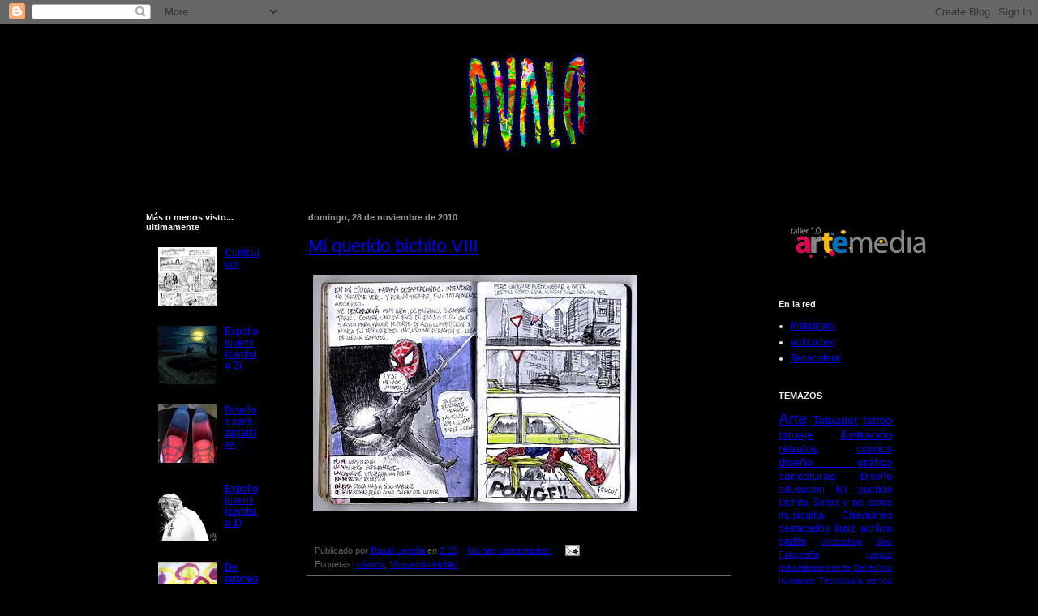

--- FILE ---
content_type: text/html; charset=UTF-8
request_url: https://bitacoradeundibujante.blogspot.com/2010/11/
body_size: 21124
content:
<!DOCTYPE html>
<html class='v2' dir='ltr' lang='es'>
<head>
<link href='https://www.blogger.com/static/v1/widgets/4128112664-css_bundle_v2.css' rel='stylesheet' type='text/css'/>
<meta content='width=1100' name='viewport'/>
<meta content='text/html; charset=UTF-8' http-equiv='Content-Type'/>
<meta content='blogger' name='generator'/>
<link href='https://bitacoradeundibujante.blogspot.com/favicon.ico' rel='icon' type='image/x-icon'/>
<link href='http://bitacoradeundibujante.blogspot.com/2010/11/' rel='canonical'/>
<link rel="alternate" type="application/atom+xml" title="Bitácora de un dibujante - Atom" href="https://bitacoradeundibujante.blogspot.com/feeds/posts/default" />
<link rel="alternate" type="application/rss+xml" title="Bitácora de un dibujante - RSS" href="https://bitacoradeundibujante.blogspot.com/feeds/posts/default?alt=rss" />
<link rel="service.post" type="application/atom+xml" title="Bitácora de un dibujante - Atom" href="https://www.blogger.com/feeds/1268171565667168263/posts/default" />
<!--Can't find substitution for tag [blog.ieCssRetrofitLinks]-->
<meta content='http://bitacoradeundibujante.blogspot.com/2010/11/' property='og:url'/>
<meta content='Bitácora de un dibujante' property='og:title'/>
<meta content='' property='og:description'/>
<title>Bitácora de un dibujante: noviembre 2010</title>
<style id='page-skin-1' type='text/css'><!--
/*
-----------------------------------------------
Blogger Template Style
Name:     Simple
Designer: Blogger
URL:      www.blogger.com
----------------------------------------------- */
/* Content
----------------------------------------------- */
body {
font: normal normal 12px Arial, Tahoma, Helvetica, FreeSans, sans-serif;
color: #eeeeee;
background: #000000 none repeat scroll top left;
padding: 0 40px 40px 40px;
}
html body .region-inner {
min-width: 0;
max-width: 100%;
width: auto;
}
h2 {
font-size: 22px;
}
a:link {
text-decoration:none;
color: #ffd966;
}
a:visited {
text-decoration:none;
color: #ffd966;
}
a:hover {
text-decoration:underline;
color: #33aaff;
}
.body-fauxcolumn-outer .fauxcolumn-inner {
background: transparent none repeat scroll top left;
_background-image: none;
}
.body-fauxcolumn-outer .cap-top {
position: absolute;
z-index: 1;
height: 400px;
width: 100%;
}
.body-fauxcolumn-outer .cap-top .cap-left {
width: 100%;
background: transparent none repeat-x scroll top left;
_background-image: none;
}
.content-outer {
-moz-box-shadow: 0 0 40px rgba(0, 0, 0, .15);
-webkit-box-shadow: 0 0 5px rgba(0, 0, 0, .15);
-goog-ms-box-shadow: 0 0 10px #333333;
box-shadow: 0 0 40px rgba(0, 0, 0, .15);
margin-bottom: 1px;
}
.content-inner {
padding: 10px 10px;
}
.content-inner {
background-color: #000000;
}
/* Header
----------------------------------------------- */
.header-outer {
background: #000000 none repeat-x scroll 0 -400px;
_background-image: none;
}
.Header h1 {
font: normal normal 60px Arial, Tahoma, Helvetica, FreeSans, sans-serif;
color: #e69138;
text-shadow: -1px -1px 1px rgba(0, 0, 0, .2);
}
.Header h1 a {
color: #e69138;
}
.Header .description {
font-size: 140%;
color: #777777;
}
.header-inner .Header .titlewrapper {
padding: 22px 30px;
}
.header-inner .Header .descriptionwrapper {
padding: 0 30px;
}
/* Tabs
----------------------------------------------- */
.tabs-inner .section:first-child {
border-top: 1px solid #000000;
}
.tabs-inner .section:first-child ul {
margin-top: -1px;
border-top: 1px solid #000000;
border-left: 0 solid #000000;
border-right: 0 solid #000000;
}
.tabs-inner .widget ul {
background: #000000 url(https://resources.blogblog.com/blogblog/data/1kt/simple/gradients_light.png) repeat-x scroll 0 -800px;
_background-image: none;
border-bottom: 1px solid #000000;
margin-top: 0;
margin-left: -30px;
margin-right: -30px;
}
.tabs-inner .widget li a {
display: inline-block;
padding: .6em 1em;
font: normal normal 14px Arial, Tahoma, Helvetica, FreeSans, sans-serif;
color: #999999;
border-left: 1px solid #000000;
border-right: 1px solid #000000;
}
.tabs-inner .widget li:first-child a {
border-left: none;
}
.tabs-inner .widget li.selected a, .tabs-inner .widget li a:hover {
color: #000000;
background-color: #eeeeee;
text-decoration: none;
}
/* Columns
----------------------------------------------- */
.main-outer {
border-top: 0 solid #000000;
}
.fauxcolumn-left-outer .fauxcolumn-inner {
border-right: 1px solid #000000;
}
.fauxcolumn-right-outer .fauxcolumn-inner {
border-left: 1px solid #000000;
}
/* Headings
----------------------------------------------- */
div.widget > h2,
div.widget h2.title {
margin: 0 0 1em 0;
font: normal bold 11px Arial, Tahoma, Helvetica, FreeSans, sans-serif;
color: #f3f3f3;
}
/* Widgets
----------------------------------------------- */
.widget .zippy {
color: #999999;
text-shadow: 2px 2px 1px rgba(0, 0, 0, .1);
}
.widget .popular-posts ul {
list-style: none;
}
/* Posts
----------------------------------------------- */
h2.date-header {
font: normal bold 11px Arial, Tahoma, Helvetica, FreeSans, sans-serif;
}
.date-header span {
background-color: #000000;
color: #999999;
padding: inherit;
letter-spacing: inherit;
margin: inherit;
}
.main-inner {
padding-top: 30px;
padding-bottom: 30px;
}
.main-inner .column-center-inner {
padding: 0 15px;
}
.main-inner .column-center-inner .section {
margin: 0 15px;
}
.post {
margin: 0 0 25px 0;
}
h3.post-title, .comments h4 {
font: normal normal 22px Arial, Tahoma, Helvetica, FreeSans, sans-serif;
margin: .75em 0 0;
}
.post-body {
font-size: 110%;
line-height: 1.4;
position: relative;
}
.post-body img, .post-body .tr-caption-container, .Profile img, .Image img,
.BlogList .item-thumbnail img {
padding: 2px;
background: #000000;
border: 1px solid #000000;
-moz-box-shadow: 1px 1px 5px rgba(0, 0, 0, .1);
-webkit-box-shadow: 1px 1px 5px rgba(0, 0, 0, .1);
box-shadow: 1px 1px 5px rgba(0, 0, 0, .1);
}
.post-body img, .post-body .tr-caption-container {
padding: 5px;
}
.post-body .tr-caption-container {
color: #222222;
}
.post-body .tr-caption-container img {
padding: 0;
background: transparent;
border: none;
-moz-box-shadow: 0 0 0 rgba(0, 0, 0, .1);
-webkit-box-shadow: 0 0 0 rgba(0, 0, 0, .1);
box-shadow: 0 0 0 rgba(0, 0, 0, .1);
}
.post-header {
margin: 0 0 1.5em;
line-height: 1.6;
font-size: 90%;
}
.post-footer {
margin: 20px -2px 0;
padding: 5px 10px;
color: #666666;
background-color: #000000;
border-bottom: 1px solid #666666;
line-height: 1.6;
font-size: 90%;
}
#comments .comment-author {
padding-top: 1.5em;
border-top: 1px solid #000000;
background-position: 0 1.5em;
}
#comments .comment-author:first-child {
padding-top: 0;
border-top: none;
}
.avatar-image-container {
margin: .2em 0 0;
}
#comments .avatar-image-container img {
border: 1px solid #000000;
}
/* Comments
----------------------------------------------- */
.comments .comments-content .icon.blog-author {
background-repeat: no-repeat;
background-image: url([data-uri]);
}
.comments .comments-content .loadmore a {
border-top: 1px solid #999999;
border-bottom: 1px solid #999999;
}
.comments .comment-thread.inline-thread {
background-color: #000000;
}
.comments .continue {
border-top: 2px solid #999999;
}
/* Accents
---------------------------------------------- */
.section-columns td.columns-cell {
border-left: 1px solid #000000;
}
.blog-pager {
background: transparent none no-repeat scroll top center;
}
.blog-pager-older-link, .home-link,
.blog-pager-newer-link {
background-color: #000000;
padding: 5px;
}
.footer-outer {
border-top: 0 dashed #bbbbbb;
}
/* Mobile
----------------------------------------------- */
body.mobile  {
background-size: auto;
}
.mobile .body-fauxcolumn-outer {
background: transparent none repeat scroll top left;
}
.mobile .body-fauxcolumn-outer .cap-top {
background-size: 100% auto;
}
.mobile .content-outer {
-webkit-box-shadow: 0 0 3px rgba(0, 0, 0, .15);
box-shadow: 0 0 3px rgba(0, 0, 0, .15);
}
.mobile .tabs-inner .widget ul {
margin-left: 0;
margin-right: 0;
}
.mobile .post {
margin: 0;
}
.mobile .main-inner .column-center-inner .section {
margin: 0;
}
.mobile .date-header span {
padding: 0.1em 10px;
margin: 0 -10px;
}
.mobile h3.post-title {
margin: 0;
}
.mobile .blog-pager {
background: transparent none no-repeat scroll top center;
}
.mobile .footer-outer {
border-top: none;
}
.mobile .main-inner, .mobile .footer-inner {
background-color: #000000;
}
.mobile-index-contents {
color: #eeeeee;
}
.mobile-link-button {
background-color: #ffd966;
}
.mobile-link-button a:link, .mobile-link-button a:visited {
color: #ffffff;
}
.mobile .tabs-inner .section:first-child {
border-top: none;
}
.mobile .tabs-inner .PageList .widget-content {
background-color: #eeeeee;
color: #000000;
border-top: 1px solid #000000;
border-bottom: 1px solid #000000;
}
.mobile .tabs-inner .PageList .widget-content .pagelist-arrow {
border-left: 1px solid #000000;
}

--></style>
<style id='template-skin-1' type='text/css'><!--
body {
min-width: 1000px;
}
.content-outer, .content-fauxcolumn-outer, .region-inner {
min-width: 1000px;
max-width: 1000px;
_width: 1000px;
}
.main-inner .columns {
padding-left: 200px;
padding-right: 200px;
}
.main-inner .fauxcolumn-center-outer {
left: 200px;
right: 200px;
/* IE6 does not respect left and right together */
_width: expression(this.parentNode.offsetWidth -
parseInt("200px") -
parseInt("200px") + 'px');
}
.main-inner .fauxcolumn-left-outer {
width: 200px;
}
.main-inner .fauxcolumn-right-outer {
width: 200px;
}
.main-inner .column-left-outer {
width: 200px;
right: 100%;
margin-left: -200px;
}
.main-inner .column-right-outer {
width: 200px;
margin-right: -200px;
}
#layout {
min-width: 0;
}
#layout .content-outer {
min-width: 0;
width: 800px;
}
#layout .region-inner {
min-width: 0;
width: auto;
}
body#layout div.add_widget {
padding: 8px;
}
body#layout div.add_widget a {
margin-left: 32px;
}
--></style>
<link href='https://www.blogger.com/dyn-css/authorization.css?targetBlogID=1268171565667168263&amp;zx=bffd83f0-545d-46be-b110-6dc9a61465db' media='none' onload='if(media!=&#39;all&#39;)media=&#39;all&#39;' rel='stylesheet'/><noscript><link href='https://www.blogger.com/dyn-css/authorization.css?targetBlogID=1268171565667168263&amp;zx=bffd83f0-545d-46be-b110-6dc9a61465db' rel='stylesheet'/></noscript>
<meta name='google-adsense-platform-account' content='ca-host-pub-1556223355139109'/>
<meta name='google-adsense-platform-domain' content='blogspot.com'/>

</head>
<body class='loading variant-pale'>
<div class='navbar section' id='navbar' name='Barra de navegación'><div class='widget Navbar' data-version='1' id='Navbar1'><script type="text/javascript">
    function setAttributeOnload(object, attribute, val) {
      if(window.addEventListener) {
        window.addEventListener('load',
          function(){ object[attribute] = val; }, false);
      } else {
        window.attachEvent('onload', function(){ object[attribute] = val; });
      }
    }
  </script>
<div id="navbar-iframe-container"></div>
<script type="text/javascript" src="https://apis.google.com/js/platform.js"></script>
<script type="text/javascript">
      gapi.load("gapi.iframes:gapi.iframes.style.bubble", function() {
        if (gapi.iframes && gapi.iframes.getContext) {
          gapi.iframes.getContext().openChild({
              url: 'https://www.blogger.com/navbar/1268171565667168263?origin\x3dhttps://bitacoradeundibujante.blogspot.com',
              where: document.getElementById("navbar-iframe-container"),
              id: "navbar-iframe"
          });
        }
      });
    </script><script type="text/javascript">
(function() {
var script = document.createElement('script');
script.type = 'text/javascript';
script.src = '//pagead2.googlesyndication.com/pagead/js/google_top_exp.js';
var head = document.getElementsByTagName('head')[0];
if (head) {
head.appendChild(script);
}})();
</script>
</div></div>
<div class='body-fauxcolumns'>
<div class='fauxcolumn-outer body-fauxcolumn-outer'>
<div class='cap-top'>
<div class='cap-left'></div>
<div class='cap-right'></div>
</div>
<div class='fauxborder-left'>
<div class='fauxborder-right'></div>
<div class='fauxcolumn-inner'>
</div>
</div>
<div class='cap-bottom'>
<div class='cap-left'></div>
<div class='cap-right'></div>
</div>
</div>
</div>
<div class='content'>
<div class='content-fauxcolumns'>
<div class='fauxcolumn-outer content-fauxcolumn-outer'>
<div class='cap-top'>
<div class='cap-left'></div>
<div class='cap-right'></div>
</div>
<div class='fauxborder-left'>
<div class='fauxborder-right'></div>
<div class='fauxcolumn-inner'>
</div>
</div>
<div class='cap-bottom'>
<div class='cap-left'></div>
<div class='cap-right'></div>
</div>
</div>
</div>
<div class='content-outer'>
<div class='content-cap-top cap-top'>
<div class='cap-left'></div>
<div class='cap-right'></div>
</div>
<div class='fauxborder-left content-fauxborder-left'>
<div class='fauxborder-right content-fauxborder-right'></div>
<div class='content-inner'>
<header>
<div class='header-outer'>
<div class='header-cap-top cap-top'>
<div class='cap-left'></div>
<div class='cap-right'></div>
</div>
<div class='fauxborder-left header-fauxborder-left'>
<div class='fauxborder-right header-fauxborder-right'></div>
<div class='region-inner header-inner'>
<div class='header section' id='header' name='Cabecera'><div class='widget Header' data-version='1' id='Header1'>
<div id='header-inner'>
<a href='https://bitacoradeundibujante.blogspot.com/' style='display: block'>
<img alt='Bitácora de un dibujante' height='166px; ' id='Header1_headerimg' src='https://blogger.googleusercontent.com/img/b/R29vZ2xl/AVvXsEjy7kpMFFdmTlCpfSAGeN_DBx4dvusEXFcP_RGLB3bWXr1phV19PemOQ055z3ZcIltw8DVJq8ChrISAMG9bI1MNwuZq3ckVQoJqf9eoZA2lwwPNBYJ_w1lfX-vXLJGLTsAKh4rX_tZgGN4/s1600/firma%252Bblack%252Bon%252Bwhite+copia+2.jpg' style='display: block' width='1000px; '/>
</a>
<div class='descriptionwrapper'>
<p class='description'><span>
</span></p>
</div>
</div>
</div></div>
</div>
</div>
<div class='header-cap-bottom cap-bottom'>
<div class='cap-left'></div>
<div class='cap-right'></div>
</div>
</div>
</header>
<div class='tabs-outer'>
<div class='tabs-cap-top cap-top'>
<div class='cap-left'></div>
<div class='cap-right'></div>
</div>
<div class='fauxborder-left tabs-fauxborder-left'>
<div class='fauxborder-right tabs-fauxborder-right'></div>
<div class='region-inner tabs-inner'>
<div class='tabs no-items section' id='crosscol' name='Multicolumnas'></div>
<div class='tabs no-items section' id='crosscol-overflow' name='Cross-Column 2'></div>
</div>
</div>
<div class='tabs-cap-bottom cap-bottom'>
<div class='cap-left'></div>
<div class='cap-right'></div>
</div>
</div>
<div class='main-outer'>
<div class='main-cap-top cap-top'>
<div class='cap-left'></div>
<div class='cap-right'></div>
</div>
<div class='fauxborder-left main-fauxborder-left'>
<div class='fauxborder-right main-fauxborder-right'></div>
<div class='region-inner main-inner'>
<div class='columns fauxcolumns'>
<div class='fauxcolumn-outer fauxcolumn-center-outer'>
<div class='cap-top'>
<div class='cap-left'></div>
<div class='cap-right'></div>
</div>
<div class='fauxborder-left'>
<div class='fauxborder-right'></div>
<div class='fauxcolumn-inner'>
</div>
</div>
<div class='cap-bottom'>
<div class='cap-left'></div>
<div class='cap-right'></div>
</div>
</div>
<div class='fauxcolumn-outer fauxcolumn-left-outer'>
<div class='cap-top'>
<div class='cap-left'></div>
<div class='cap-right'></div>
</div>
<div class='fauxborder-left'>
<div class='fauxborder-right'></div>
<div class='fauxcolumn-inner'>
</div>
</div>
<div class='cap-bottom'>
<div class='cap-left'></div>
<div class='cap-right'></div>
</div>
</div>
<div class='fauxcolumn-outer fauxcolumn-right-outer'>
<div class='cap-top'>
<div class='cap-left'></div>
<div class='cap-right'></div>
</div>
<div class='fauxborder-left'>
<div class='fauxborder-right'></div>
<div class='fauxcolumn-inner'>
</div>
</div>
<div class='cap-bottom'>
<div class='cap-left'></div>
<div class='cap-right'></div>
</div>
</div>
<!-- corrects IE6 width calculation -->
<div class='columns-inner'>
<div class='column-center-outer'>
<div class='column-center-inner'>
<div class='main section' id='main' name='Principal'><div class='widget Blog' data-version='1' id='Blog1'>
<div class='blog-posts hfeed'>

          <div class="date-outer">
        
<h2 class='date-header'><span>domingo, 28 de noviembre de 2010</span></h2>

          <div class="date-posts">
        
<div class='post-outer'>
<div class='post hentry uncustomized-post-template' itemprop='blogPost' itemscope='itemscope' itemtype='http://schema.org/BlogPosting'>
<meta content='https://blogger.googleusercontent.com/img/b/R29vZ2xl/AVvXsEiHuoagSbUZjRBbl7sJf1BtzntLIdl9oabUNjTh7bxXRs1-2GjmKl-IyLV8NPgDvGlUu95zWCYj4aTPDem4hCuuwGNTXV4_dogGrGQyO6ZNxzl_kFyhGTJXcEvW70u7Eh1kiGQUHWaZmUM/s400/spidy+de+provincias+08.jpg' itemprop='image_url'/>
<meta content='1268171565667168263' itemprop='blogId'/>
<meta content='991290471295502143' itemprop='postId'/>
<a name='991290471295502143'></a>
<h3 class='post-title entry-title' itemprop='name'>
<a href='https://bitacoradeundibujante.blogspot.com/2010/11/mi-querido-bichito-viii.html'>Mi querido bichito VIII</a>
</h3>
<div class='post-header'>
<div class='post-header-line-1'></div>
</div>
<div class='post-body entry-content' id='post-body-991290471295502143' itemprop='description articleBody'>
<a href="https://blogger.googleusercontent.com/img/b/R29vZ2xl/AVvXsEiHuoagSbUZjRBbl7sJf1BtzntLIdl9oabUNjTh7bxXRs1-2GjmKl-IyLV8NPgDvGlUu95zWCYj4aTPDem4hCuuwGNTXV4_dogGrGQyO6ZNxzl_kFyhGTJXcEvW70u7Eh1kiGQUHWaZmUM/s1600/spidy+de+provincias+08.jpg" onblur="try {parent.deselectBloggerImageGracefully();} catch(e) {}"><img alt="" border="0" id="BLOGGER_PHOTO_ID_5544547146997787250" src="https://blogger.googleusercontent.com/img/b/R29vZ2xl/AVvXsEiHuoagSbUZjRBbl7sJf1BtzntLIdl9oabUNjTh7bxXRs1-2GjmKl-IyLV8NPgDvGlUu95zWCYj4aTPDem4hCuuwGNTXV4_dogGrGQyO6ZNxzl_kFyhGTJXcEvW70u7Eh1kiGQUHWaZmUM/s400/spidy+de+provincias+08.jpg" style="float:left; margin:0 10px 10px 0;cursor:pointer; cursor:hand;width: 400px; height: 291px;" /></a>
<div style='clear: both;'></div>
</div>
<div class='post-footer'>
<div class='post-footer-line post-footer-line-1'>
<span class='post-author vcard'>
Publicado por
<span class='fn' itemprop='author' itemscope='itemscope' itemtype='http://schema.org/Person'>
<meta content='https://www.blogger.com/profile/04074170564201451891' itemprop='url'/>
<a class='g-profile' href='https://www.blogger.com/profile/04074170564201451891' rel='author' title='author profile'>
<span itemprop='name'>David Lapeña</span>
</a>
</span>
</span>
<span class='post-timestamp'>
en
<meta content='http://bitacoradeundibujante.blogspot.com/2010/11/mi-querido-bichito-viii.html' itemprop='url'/>
<a class='timestamp-link' href='https://bitacoradeundibujante.blogspot.com/2010/11/mi-querido-bichito-viii.html' rel='bookmark' title='permanent link'><abbr class='published' itemprop='datePublished' title='2010-11-28T02:33:00-08:00'>2:33</abbr></a>
</span>
<span class='post-comment-link'>
<a class='comment-link' href='https://www.blogger.com/comment/fullpage/post/1268171565667168263/991290471295502143' onclick='javascript:window.open(this.href, "bloggerPopup", "toolbar=0,location=0,statusbar=1,menubar=0,scrollbars=yes,width=640,height=500"); return false;'>
No hay comentarios:
  </a>
</span>
<span class='post-icons'>
<span class='item-action'>
<a href='https://www.blogger.com/email-post/1268171565667168263/991290471295502143' title='Enviar entrada por correo electrónico'>
<img alt='' class='icon-action' height='13' src='https://resources.blogblog.com/img/icon18_email.gif' width='18'/>
</a>
</span>
<span class='item-control blog-admin pid-1477789493'>
<a href='https://www.blogger.com/post-edit.g?blogID=1268171565667168263&postID=991290471295502143&from=pencil' title='Editar entrada'>
<img alt='' class='icon-action' height='18' src='https://resources.blogblog.com/img/icon18_edit_allbkg.gif' width='18'/>
</a>
</span>
</span>
<div class='post-share-buttons goog-inline-block'>
</div>
</div>
<div class='post-footer-line post-footer-line-2'>
<span class='post-labels'>
Etiquetas:
<a href='https://bitacoradeundibujante.blogspot.com/search/label/c%C3%B3mics' rel='tag'>cómics</a>,
<a href='https://bitacoradeundibujante.blogspot.com/search/label/Mi%20querido%20bichito' rel='tag'>Mi querido bichito</a>
</span>
</div>
<div class='post-footer-line post-footer-line-3'>
<span class='post-location'>
</span>
</div>
</div>
</div>
</div>

          </div></div>
        

          <div class="date-outer">
        
<h2 class='date-header'><span>viernes, 26 de noviembre de 2010</span></h2>

          <div class="date-posts">
        
<div class='post-outer'>
<div class='post hentry uncustomized-post-template' itemprop='blogPost' itemscope='itemscope' itemtype='http://schema.org/BlogPosting'>
<meta content='https://blogger.googleusercontent.com/img/b/R29vZ2xl/AVvXsEgCC258plND-n2M6XgscYUoYiE6j4flwkgZZPCed9sTdWIh4RiQMXNAPErWVHQzyTD-qKwag1eYzoJYyownEhVrhhYzNqAqe-PtE_mxIsCfoAcMsO-leaSsyEU44d5B2YzFGyWCs2YCp18/s400/tocando+con+tubos.jpg' itemprop='image_url'/>
<meta content='1268171565667168263' itemprop='blogId'/>
<meta content='8441625180735345054' itemprop='postId'/>
<a name='8441625180735345054'></a>
<h3 class='post-title entry-title' itemprop='name'>
<a href='https://bitacoradeundibujante.blogspot.com/2010/11/mas-musica.html'>Más musica</a>
</h3>
<div class='post-header'>
<div class='post-header-line-1'></div>
</div>
<div class='post-body entry-content' id='post-body-8441625180735345054' itemprop='description articleBody'>
<img alt="" border="0" id="BLOGGER_PHOTO_ID_5543772026188823666" src="https://blogger.googleusercontent.com/img/b/R29vZ2xl/AVvXsEgCC258plND-n2M6XgscYUoYiE6j4flwkgZZPCed9sTdWIh4RiQMXNAPErWVHQzyTD-qKwag1eYzoJYyownEhVrhhYzNqAqe-PtE_mxIsCfoAcMsO-leaSsyEU44d5B2YzFGyWCs2YCp18/s400/tocando+con+tubos.jpg" style="cursor: pointer; float: left; height: 400px; margin: 0pt 10px 10px 0pt; width: 255px;" />Mi coleguita René me ha pasao este pedazo de maravilla.<br />
<div>No se el nombre del chavalín pero es realmente muy bueno.<br />
<div><br />
</div><div><a href="http://www.zappinternet.com/video/pahZdiMpuG/Un-nuevo-instrumento-musical">http://www.zappinternet.com/video/pahZdiMpuG/Un-nuevo-instrumento-musical</a></div></div>
<div style='clear: both;'></div>
</div>
<div class='post-footer'>
<div class='post-footer-line post-footer-line-1'>
<span class='post-author vcard'>
Publicado por
<span class='fn' itemprop='author' itemscope='itemscope' itemtype='http://schema.org/Person'>
<meta content='https://www.blogger.com/profile/04074170564201451891' itemprop='url'/>
<a class='g-profile' href='https://www.blogger.com/profile/04074170564201451891' rel='author' title='author profile'>
<span itemprop='name'>David Lapeña</span>
</a>
</span>
</span>
<span class='post-timestamp'>
en
<meta content='http://bitacoradeundibujante.blogspot.com/2010/11/mas-musica.html' itemprop='url'/>
<a class='timestamp-link' href='https://bitacoradeundibujante.blogspot.com/2010/11/mas-musica.html' rel='bookmark' title='permanent link'><abbr class='published' itemprop='datePublished' title='2010-11-26T00:24:00-08:00'>0:24</abbr></a>
</span>
<span class='post-comment-link'>
<a class='comment-link' href='https://www.blogger.com/comment/fullpage/post/1268171565667168263/8441625180735345054' onclick='javascript:window.open(this.href, "bloggerPopup", "toolbar=0,location=0,statusbar=1,menubar=0,scrollbars=yes,width=640,height=500"); return false;'>
No hay comentarios:
  </a>
</span>
<span class='post-icons'>
<span class='item-action'>
<a href='https://www.blogger.com/email-post/1268171565667168263/8441625180735345054' title='Enviar entrada por correo electrónico'>
<img alt='' class='icon-action' height='13' src='https://resources.blogblog.com/img/icon18_email.gif' width='18'/>
</a>
</span>
<span class='item-control blog-admin pid-1477789493'>
<a href='https://www.blogger.com/post-edit.g?blogID=1268171565667168263&postID=8441625180735345054&from=pencil' title='Editar entrada'>
<img alt='' class='icon-action' height='18' src='https://resources.blogblog.com/img/icon18_edit_allbkg.gif' width='18'/>
</a>
</span>
</span>
<div class='post-share-buttons goog-inline-block'>
</div>
</div>
<div class='post-footer-line post-footer-line-2'>
<span class='post-labels'>
Etiquetas:
<a href='https://bitacoradeundibujante.blogspot.com/search/label/Chavalines%20destacados' rel='tag'>Chavalines destacados</a>,
<a href='https://bitacoradeundibujante.blogspot.com/search/label/musiquilla' rel='tag'>musiquilla</a>
</span>
</div>
<div class='post-footer-line post-footer-line-3'>
<span class='post-location'>
</span>
</div>
</div>
</div>
</div>

          </div></div>
        

          <div class="date-outer">
        
<h2 class='date-header'><span>martes, 23 de noviembre de 2010</span></h2>

          <div class="date-posts">
        
<div class='post-outer'>
<div class='post hentry uncustomized-post-template' itemprop='blogPost' itemscope='itemscope' itemtype='http://schema.org/BlogPosting'>
<meta content='https://blogger.googleusercontent.com/img/b/R29vZ2xl/AVvXsEj5ufTol60Esfh3K8kpIc7EXIeD9KudD63nO6zlccllt0orVRZRISsrWZn_f-LxNxMrmPvodWMIgvQ6SCutv6hx3R6vbMGy7SWoE2jqQYo3-MKbyRRMusU27G3bUX2HhVwFal8zRKMpmSQ/s400/ok+go.jpg' itemprop='image_url'/>
<meta content='1268171565667168263' itemprop='blogId'/>
<meta content='2326720037223559293' itemprop='postId'/>
<a name='2326720037223559293'></a>
<h3 class='post-title entry-title' itemprop='name'>
<a href='https://bitacoradeundibujante.blogspot.com/2010/11/ok-go.html'>&#161;Ok go!</a>
</h3>
<div class='post-header'>
<div class='post-header-line-1'></div>
</div>
<div class='post-body entry-content' id='post-body-2326720037223559293' itemprop='description articleBody'>
<a href="//www.youtube.com/watch?v=qybUFnY7Y8w&amp;feature=player_embedded" onblur="try {parent.deselectBloggerImageGracefully();} catch(e) {}"><img alt="" border="0" id="BLOGGER_PHOTO_ID_5542677858140340066" src="https://blogger.googleusercontent.com/img/b/R29vZ2xl/AVvXsEj5ufTol60Esfh3K8kpIc7EXIeD9KudD63nO6zlccllt0orVRZRISsrWZn_f-LxNxMrmPvodWMIgvQ6SCutv6hx3R6vbMGy7SWoE2jqQYo3-MKbyRRMusU27G3bUX2HhVwFal8zRKMpmSQ/s400/ok+go.jpg" style="cursor: pointer; float: left; height: 152px; margin: 0pt 10px 10px 0pt; width: 400px;" /></a>Mi amigo y artista Martín me ha pasado el enlace de este <a href="//www.youtube.com/watch?v=qybUFnY7Y8w&amp;feature=player_embedded">video</a>.<br />
<br />
Y como bien dice el nombre del grupo, "bien vaya" o "vale bien". Y tanto que bien. Cosas como estas son para mi las que valen la pena y demuestran donde está el arte. Arte para todos, donde no hay complicados lenguajes para elitistas consumidores. Arte en movimiento, dinámico y fresco, arte efimero porque sólo hay una toma buena pero que perdurará en el video por mucho tiempo. Arte y música, arte y escena, arte donde el ensayo es el día del extreno, con gran complejidad en la puesta en escena y con una encomiable precisión, donde los artístas del grupo son parte de la pieza.<br />
Además el título de la canción añade un extra, que para mi es importante, <span style="font-size: 100%;"><span class="long-title" dir="ltr" id="eow-title" title="OK Go - This Too Shall Pass - Rube Goldberg Machine version - Official"><span style="font-style: italic;">This Too Shall Pass</span> "esto también pasará", ya que habla </span></span><span style="font-size: 100%;"><span class="long-title" dir="ltr" id="eow-title" title="OK Go - This Too Shall Pass - Rube Goldberg Machine version - Official">de lo que está por venir y de como una cosa empuja a la otra para que ocurra, en definitiva </span></span><span style="font-size: 100%;"><span class="long-title" dir="ltr" id="eow-title" title="OK Go - This Too Shall Pass - Rube Goldberg Machine version - Official">del proceso creativo que es un proceso vital</span></span>.
<div style='clear: both;'></div>
</div>
<div class='post-footer'>
<div class='post-footer-line post-footer-line-1'>
<span class='post-author vcard'>
Publicado por
<span class='fn' itemprop='author' itemscope='itemscope' itemtype='http://schema.org/Person'>
<meta content='https://www.blogger.com/profile/04074170564201451891' itemprop='url'/>
<a class='g-profile' href='https://www.blogger.com/profile/04074170564201451891' rel='author' title='author profile'>
<span itemprop='name'>David Lapeña</span>
</a>
</span>
</span>
<span class='post-timestamp'>
en
<meta content='http://bitacoradeundibujante.blogspot.com/2010/11/ok-go.html' itemprop='url'/>
<a class='timestamp-link' href='https://bitacoradeundibujante.blogspot.com/2010/11/ok-go.html' rel='bookmark' title='permanent link'><abbr class='published' itemprop='datePublished' title='2010-11-23T01:00:00-08:00'>1:00</abbr></a>
</span>
<span class='post-comment-link'>
<a class='comment-link' href='https://www.blogger.com/comment/fullpage/post/1268171565667168263/2326720037223559293' onclick='javascript:window.open(this.href, "bloggerPopup", "toolbar=0,location=0,statusbar=1,menubar=0,scrollbars=yes,width=640,height=500"); return false;'>
2 comentarios:
  </a>
</span>
<span class='post-icons'>
<span class='item-action'>
<a href='https://www.blogger.com/email-post/1268171565667168263/2326720037223559293' title='Enviar entrada por correo electrónico'>
<img alt='' class='icon-action' height='13' src='https://resources.blogblog.com/img/icon18_email.gif' width='18'/>
</a>
</span>
<span class='item-control blog-admin pid-1477789493'>
<a href='https://www.blogger.com/post-edit.g?blogID=1268171565667168263&postID=2326720037223559293&from=pencil' title='Editar entrada'>
<img alt='' class='icon-action' height='18' src='https://resources.blogblog.com/img/icon18_edit_allbkg.gif' width='18'/>
</a>
</span>
</span>
<div class='post-share-buttons goog-inline-block'>
</div>
</div>
<div class='post-footer-line post-footer-line-2'>
<span class='post-labels'>
Etiquetas:
<a href='https://bitacoradeundibujante.blogspot.com/search/label/Arte' rel='tag'>Arte</a>,
<a href='https://bitacoradeundibujante.blogspot.com/search/label/musiquilla' rel='tag'>musiquilla</a>
</span>
</div>
<div class='post-footer-line post-footer-line-3'>
<span class='post-location'>
</span>
</div>
</div>
</div>
</div>

          </div></div>
        

          <div class="date-outer">
        
<h2 class='date-header'><span>domingo, 21 de noviembre de 2010</span></h2>

          <div class="date-posts">
        
<div class='post-outer'>
<div class='post hentry uncustomized-post-template' itemprop='blogPost' itemscope='itemscope' itemtype='http://schema.org/BlogPosting'>
<meta content='https://blogger.googleusercontent.com/img/b/R29vZ2xl/AVvXsEi_B6MB1DCSU6vVGnYhk97hEaxRZchI1CwySovegnPK60BOwr5kBufXUlL69VWim9ogoDMgT2FVjGf0P79dcvbbbz8gy2PLfNrgR7h_njQLIeYGJTIyVAJGrQQxnG012za7zguORwfKtYU/s400/spidy+de+provincias+07.jpg' itemprop='image_url'/>
<meta content='1268171565667168263' itemprop='blogId'/>
<meta content='8397291970914710838' itemprop='postId'/>
<a name='8397291970914710838'></a>
<h3 class='post-title entry-title' itemprop='name'>
<a href='https://bitacoradeundibujante.blogspot.com/2010/11/mi-querido-bichito-vii.html'>Mi querido bichito VII</a>
</h3>
<div class='post-header'>
<div class='post-header-line-1'></div>
</div>
<div class='post-body entry-content' id='post-body-8397291970914710838' itemprop='description articleBody'>
<a href="https://blogger.googleusercontent.com/img/b/R29vZ2xl/AVvXsEi_B6MB1DCSU6vVGnYhk97hEaxRZchI1CwySovegnPK60BOwr5kBufXUlL69VWim9ogoDMgT2FVjGf0P79dcvbbbz8gy2PLfNrgR7h_njQLIeYGJTIyVAJGrQQxnG012za7zguORwfKtYU/s1600/spidy+de+provincias+07.jpg" onblur="try {parent.deselectBloggerImageGracefully();} catch(e) {}"><img alt="" border="0" id="BLOGGER_PHOTO_ID_5541985820676057826" src="https://blogger.googleusercontent.com/img/b/R29vZ2xl/AVvXsEi_B6MB1DCSU6vVGnYhk97hEaxRZchI1CwySovegnPK60BOwr5kBufXUlL69VWim9ogoDMgT2FVjGf0P79dcvbbbz8gy2PLfNrgR7h_njQLIeYGJTIyVAJGrQQxnG012za7zguORwfKtYU/s400/spidy+de+provincias+07.jpg" style="float:left; margin:0 10px 10px 0;cursor:pointer; cursor:hand;width: 400px; height: 291px;" /></a>
<div style='clear: both;'></div>
</div>
<div class='post-footer'>
<div class='post-footer-line post-footer-line-1'>
<span class='post-author vcard'>
Publicado por
<span class='fn' itemprop='author' itemscope='itemscope' itemtype='http://schema.org/Person'>
<meta content='https://www.blogger.com/profile/04074170564201451891' itemprop='url'/>
<a class='g-profile' href='https://www.blogger.com/profile/04074170564201451891' rel='author' title='author profile'>
<span itemprop='name'>David Lapeña</span>
</a>
</span>
</span>
<span class='post-timestamp'>
en
<meta content='http://bitacoradeundibujante.blogspot.com/2010/11/mi-querido-bichito-vii.html' itemprop='url'/>
<a class='timestamp-link' href='https://bitacoradeundibujante.blogspot.com/2010/11/mi-querido-bichito-vii.html' rel='bookmark' title='permanent link'><abbr class='published' itemprop='datePublished' title='2010-11-21T04:54:00-08:00'>4:54</abbr></a>
</span>
<span class='post-comment-link'>
<a class='comment-link' href='https://www.blogger.com/comment/fullpage/post/1268171565667168263/8397291970914710838' onclick='javascript:window.open(this.href, "bloggerPopup", "toolbar=0,location=0,statusbar=1,menubar=0,scrollbars=yes,width=640,height=500"); return false;'>
No hay comentarios:
  </a>
</span>
<span class='post-icons'>
<span class='item-action'>
<a href='https://www.blogger.com/email-post/1268171565667168263/8397291970914710838' title='Enviar entrada por correo electrónico'>
<img alt='' class='icon-action' height='13' src='https://resources.blogblog.com/img/icon18_email.gif' width='18'/>
</a>
</span>
<span class='item-control blog-admin pid-1477789493'>
<a href='https://www.blogger.com/post-edit.g?blogID=1268171565667168263&postID=8397291970914710838&from=pencil' title='Editar entrada'>
<img alt='' class='icon-action' height='18' src='https://resources.blogblog.com/img/icon18_edit_allbkg.gif' width='18'/>
</a>
</span>
</span>
<div class='post-share-buttons goog-inline-block'>
</div>
</div>
<div class='post-footer-line post-footer-line-2'>
<span class='post-labels'>
Etiquetas:
<a href='https://bitacoradeundibujante.blogspot.com/search/label/c%C3%B3mics' rel='tag'>cómics</a>,
<a href='https://bitacoradeundibujante.blogspot.com/search/label/Mi%20querido%20bichito' rel='tag'>Mi querido bichito</a>
</span>
</div>
<div class='post-footer-line post-footer-line-3'>
<span class='post-location'>
</span>
</div>
</div>
</div>
</div>

          </div></div>
        

          <div class="date-outer">
        
<h2 class='date-header'><span>sábado, 20 de noviembre de 2010</span></h2>

          <div class="date-posts">
        
<div class='post-outer'>
<div class='post hentry uncustomized-post-template' itemprop='blogPost' itemscope='itemscope' itemtype='http://schema.org/BlogPosting'>
<meta content='https://blogger.googleusercontent.com/img/b/R29vZ2xl/AVvXsEg-d3sqd02roScHXhd7LwRwxQyvm4m-7FPEdJ8DQqdnmBg-UvyJ8NrMIywgkWiSc4CV9dvemwb44CGvdF1lXSxmq1DDq7ZzLDxQ8k6o_VQWzhKXUMcod6oo_iZPnWKF5J5_kuxqCG6TPoA/s400/puto+barro.jpg' itemprop='image_url'/>
<meta content='1268171565667168263' itemprop='blogId'/>
<meta content='7781939670284100564' itemprop='postId'/>
<a name='7781939670284100564'></a>
<h3 class='post-title entry-title' itemprop='name'>
<a href='https://bitacoradeundibujante.blogspot.com/2010/11/menuda-suerte-la-nuestra.html'>&#161;Menuda suerte la nuestra!</a>
</h3>
<div class='post-header'>
<div class='post-header-line-1'></div>
</div>
<div class='post-body entry-content' id='post-body-7781939670284100564' itemprop='description articleBody'>
<a href="https://blogger.googleusercontent.com/img/b/R29vZ2xl/AVvXsEg-d3sqd02roScHXhd7LwRwxQyvm4m-7FPEdJ8DQqdnmBg-UvyJ8NrMIywgkWiSc4CV9dvemwb44CGvdF1lXSxmq1DDq7ZzLDxQ8k6o_VQWzhKXUMcod6oo_iZPnWKF5J5_kuxqCG6TPoA/s1600/puto+barro.jpg" onblur="try {parent.deselectBloggerImageGracefully();} catch(e) {}"><img alt="" border="0" id="BLOGGER_PHOTO_ID_5541696886599197106" src="https://blogger.googleusercontent.com/img/b/R29vZ2xl/AVvXsEg-d3sqd02roScHXhd7LwRwxQyvm4m-7FPEdJ8DQqdnmBg-UvyJ8NrMIywgkWiSc4CV9dvemwb44CGvdF1lXSxmq1DDq7ZzLDxQ8k6o_VQWzhKXUMcod6oo_iZPnWKF5J5_kuxqCG6TPoA/s400/puto+barro.jpg" style="float:left; margin:0 10px 10px 0;cursor:pointer; cursor:hand;width: 400px; height: 300px;" /></a>Qué triste es tener que echarse la bici al hombro en un terreno llano, sin baches ni obstáculos. Sólo muchísimo barro. <div><br /><div>Ahí estaba yo con los pies de plomo (si os fijáis el puntito amarillo), y no por el cuidado, sino por el peso. Markustoni <i>was there</i> para inmortalizar el momento.<br /><br />Eso si, fue un día completo de 24 kilometrazos de subidas, bajadas trialerosas y sol a mansasalva por los alrededores de Villamediana de Iregua.</div></div>
<div style='clear: both;'></div>
</div>
<div class='post-footer'>
<div class='post-footer-line post-footer-line-1'>
<span class='post-author vcard'>
Publicado por
<span class='fn' itemprop='author' itemscope='itemscope' itemtype='http://schema.org/Person'>
<meta content='https://www.blogger.com/profile/04074170564201451891' itemprop='url'/>
<a class='g-profile' href='https://www.blogger.com/profile/04074170564201451891' rel='author' title='author profile'>
<span itemprop='name'>David Lapeña</span>
</a>
</span>
</span>
<span class='post-timestamp'>
en
<meta content='http://bitacoradeundibujante.blogspot.com/2010/11/menuda-suerte-la-nuestra.html' itemprop='url'/>
<a class='timestamp-link' href='https://bitacoradeundibujante.blogspot.com/2010/11/menuda-suerte-la-nuestra.html' rel='bookmark' title='permanent link'><abbr class='published' itemprop='datePublished' title='2010-11-20T10:08:00-08:00'>10:08</abbr></a>
</span>
<span class='post-comment-link'>
<a class='comment-link' href='https://www.blogger.com/comment/fullpage/post/1268171565667168263/7781939670284100564' onclick='javascript:window.open(this.href, "bloggerPopup", "toolbar=0,location=0,statusbar=1,menubar=0,scrollbars=yes,width=640,height=500"); return false;'>
1 comentario:
  </a>
</span>
<span class='post-icons'>
<span class='item-action'>
<a href='https://www.blogger.com/email-post/1268171565667168263/7781939670284100564' title='Enviar entrada por correo electrónico'>
<img alt='' class='icon-action' height='13' src='https://resources.blogblog.com/img/icon18_email.gif' width='18'/>
</a>
</span>
<span class='item-control blog-admin pid-1477789493'>
<a href='https://www.blogger.com/post-edit.g?blogID=1268171565667168263&postID=7781939670284100564&from=pencil' title='Editar entrada'>
<img alt='' class='icon-action' height='18' src='https://resources.blogblog.com/img/icon18_edit_allbkg.gif' width='18'/>
</a>
</span>
</span>
<div class='post-share-buttons goog-inline-block'>
</div>
</div>
<div class='post-footer-line post-footer-line-2'>
<span class='post-labels'>
Etiquetas:
<a href='https://bitacoradeundibujante.blogspot.com/search/label/mountainbikes%20y%20alambikes' rel='tag'>mountainbikes y alambikes</a>
</span>
</div>
<div class='post-footer-line post-footer-line-3'>
<span class='post-location'>
</span>
</div>
</div>
</div>
</div>

          </div></div>
        

          <div class="date-outer">
        
<h2 class='date-header'><span>lunes, 15 de noviembre de 2010</span></h2>

          <div class="date-posts">
        
<div class='post-outer'>
<div class='post hentry uncustomized-post-template' itemprop='blogPost' itemscope='itemscope' itemtype='http://schema.org/BlogPosting'>
<meta content='https://blogger.googleusercontent.com/img/b/R29vZ2xl/AVvXsEibUJa3BMvQz4aaVFUUe5xjQv3YqepZi1TSY8RLvYGAK8CkZd8KbotItxvn-l4hv4DMO7hiSxnQPgB8-xzxveFPlYBJ7iB5b3jVmcvwrg-dLJsHwYPz5kxg8tUBcf7aq6fjLFP_-OwMYwc/s400/portada.jpg' itemprop='image_url'/>
<meta content='1268171565667168263' itemprop='blogId'/>
<meta content='6485409901841595465' itemprop='postId'/>
<a name='6485409901841595465'></a>
<h3 class='post-title entry-title' itemprop='name'>
<a href='https://bitacoradeundibujante.blogspot.com/2010/11/brigadistak-sound-system_15.html'>Brigadistak sound system</a>
</h3>
<div class='post-header'>
<div class='post-header-line-1'></div>
</div>
<div class='post-body entry-content' id='post-body-6485409901841595465' itemprop='description articleBody'>
<a href="https://blogger.googleusercontent.com/img/b/R29vZ2xl/AVvXsEg7Jr1AfKb8OzuSdKgVhU_48jic1aglu7A2z3qDGi_xJ8PcG1PW_ScGHN-WSSthHslcN9eBSDRMZY36w7ambsFHVOT2ucOje0hm1b2o1h4DjiOS3v4mnZjkQrslXyONDilUhm7ULaU5MwE/s1600/boceto+brigadistak+peque.jpg" onblur="try {parent.deselectBloggerImageGracefully();} catch(e) {}"></a> <br />
<a href="https://blogger.googleusercontent.com/img/b/R29vZ2xl/AVvXsEibUJa3BMvQz4aaVFUUe5xjQv3YqepZi1TSY8RLvYGAK8CkZd8KbotItxvn-l4hv4DMO7hiSxnQPgB8-xzxveFPlYBJ7iB5b3jVmcvwrg-dLJsHwYPz5kxg8tUBcf7aq6fjLFP_-OwMYwc/s1600/portada.jpg" onblur="try {parent.deselectBloggerImageGracefully();} catch(e) {}"><img alt="" border="0" id="BLOGGER_PHOTO_ID_5539903316755340674" src="https://blogger.googleusercontent.com/img/b/R29vZ2xl/AVvXsEibUJa3BMvQz4aaVFUUe5xjQv3YqepZi1TSY8RLvYGAK8CkZd8KbotItxvn-l4hv4DMO7hiSxnQPgB8-xzxveFPlYBJ7iB5b3jVmcvwrg-dLJsHwYPz5kxg8tUBcf7aq6fjLFP_-OwMYwc/s400/portada.jpg" style="cursor: hand; cursor: pointer; float: left; height: 400px; margin: 0 10px 10px 0; width: 400px;" /></a><a href="https://blogger.googleusercontent.com/img/b/R29vZ2xl/AVvXsEjS_ELhjq37Sl9gw4esd8gYjjhuuHFJklUO7PjfFelE19lIkRHqi1zPDUiSLYAt9ANCv4hMmPDkUl_-igwgyCSsj7R2wzLlLIdi8XJbZHkVppbnX4q0eqMSC2oF2T3MrRAlVe3xyAqWrOM/s1600/cartel+actual+99+peque.jpg" onblur="try {parent.deselectBloggerImageGracefully();} catch(e) {}"><img alt="" border="0" id="BLOGGER_PHOTO_ID_5539903047440877298" src="https://blogger.googleusercontent.com/img/b/R29vZ2xl/AVvXsEjS_ELhjq37Sl9gw4esd8gYjjhuuHFJklUO7PjfFelE19lIkRHqi1zPDUiSLYAt9ANCv4hMmPDkUl_-igwgyCSsj7R2wzLlLIdi8XJbZHkVppbnX4q0eqMSC2oF2T3MrRAlVe3xyAqWrOM/s400/cartel+actual+99+peque.jpg" style="cursor: hand; cursor: pointer; float: left; height: 400px; margin: 0 10px 10px 0; width: 280px;" /></a>         <link href="file://localhost/Users/tontolaba/Library/Caches/TemporaryItems/msoclip/0/clip_filelist.xml" rel="File-List"></link>  <style>
 <!--  /* Font Definitions */ @font-face  {font-family:Times;  panose-1:2 0 5 0 0 0 0 0 0 0;  mso-font-charset:0;  mso-generic-font-family:auto;  mso-font-pitch:variable;  mso-font-signature:3 0 0 0 1 0;} @font-face  {font-family:Cambria;  panose-1:2 4 5 3 5 4 6 3 2 4;  mso-font-charset:0;  mso-generic-font-family:auto;  mso-font-pitch:variable;  mso-font-signature:3 0 0 0 1 0;}  /* Style Definitions */ p.MsoNormal, li.MsoNormal, div.MsoNormal  {mso-style-parent:"";  margin-top:0cm;  margin-right:0cm;  margin-bottom:10.0pt;  margin-left:0cm;  mso-pagination:widow-orphan;  font-size:12.0pt;  font-family:"Times New Roman";  mso-ascii-font-family:Cambria;  mso-ascii-theme-font:minor-latin;  mso-fareast-font-family:Cambria;  mso-fareast-theme-font:minor-latin;  mso-hansi-font-family:Cambria;  mso-hansi-theme-font:minor-latin;  mso-bidi-font-family:"Times New Roman";  mso-bidi-theme-font:minor-bidi;} a:link, span.MsoHyperlink  {color:blue;  text-decoration:underline;  text-underline:single;} a:visited, span.MsoHyperlinkFollowed  {mso-style-noshow:yes;  color:purple;  text-decoration:underline;  text-underline:single;} @page Section1  {size:612.0pt 792.0pt;  margin:72.0pt 90.0pt 72.0pt 90.0pt;  mso-header-margin:36.0pt;  mso-footer-margin:36.0pt;  mso-paper-source:0;} div.Section1  {page:Section1;} </style> <br />
<div class="MsoNormal">
<span style="font-size: small;"><span style="font-family: &quot;Helvetica Neue&quot;,Arial,Helvetica,sans-serif;"><span class="Apple-style-span"><span class="Apple-style-span">Se cumple ahora una década, que se dice pronto, de la edición del primer disco en solitario de <b><a href="http://es.wikipedia.org/wiki/Fermin_Muguruza">Fermín Muguruza</a></b>, músico nacido en Irún, tras una prolija carrera como líder, primero en Kortatu y después en Negu Gorriak. Como consecuencia de su dilatada carrera, fue invitado a una charla en el Actual de 1999. Entonces yo trabajaba en la tristemente desaparecida <b><a href="http://www.profitcomunicacion.com/">Profit</a></b> comunicación, agencia de publicidad en la que tuve el gusto de ilustrar el cartel anunciador, además de trabajar en la imagen corporativa de aquel evento. Fermín, sorprendido por el cartel, quiso para su próximo e inminente trabajo la factura y el estilo que tenía el póster Actual. Así y a través de un colega, de curro de cuyo nombre no quiero acordarme, contactó conmigo para que trabajará para él. Por aquellas fechas mi colega de curro era también amigo fuera del trabajo, y como siempre he tratado bien a mis amigos, le ofrecí la mitad de lo que cobrara por el trabajo si él llevaba la labor comercial (mi amigo era un fan de Fermín, de esos que casi dan miedo, y me pareció ideal para el curro, craso error), decir que el trabajo comercial no lo hubiera pagado así de bien de no ser mi amigo. <br />
<br />
Todo parecía perfecto antes de comenzar el trabajo pero con los primeros bocetos llegaron los primeros problemas. El cliente tenía una idea en la cabeza que no me supo trasmitir y nos costó muchas idas y venidas acertar que es lo que quería, prácticamente me quedé sin tiempo para trabajar la portada, todo giraba en torno al retoque fotográfico que Muguruza había observado en el cartel del Actual y este requería un cuidado especial, además los ordenadores de la época tampoco es que fueran muy veloces y menos el mío, un Mac power PC 7300 a 166 hercios. En la imagen final utilicé a una serie de amigos, a mi hermano y a mi mismo a los que los puse a bailar en un escenario y los fotografié en distintas posiciones para luego retocar las fotos y añadir distintos elementos como los bafles adornos, y atrezzo. Como curiosidad decir que el cuerpo de Fermín, que es el único que mira directamente a cámara, es el mío al que reemplacé la cabeza. Así, que de estas fotos surgieron 3 bocetos que le presentamos y de aquí es de donde saldría la composición final de la portada. <br />
<br />
A partir de aquí, el trabajo cogió ritmo y las ilustraciones que tiene el libreto interior tomaron protagonismo. Estas partían de <b><a href="//picasaweb.google.com/107602007299820643903/FotosBitacora#">fotos</a></b> recopiladas de periódicos que Fermín me envió para que las coloreara, se tornaran más llamativas e ilustraran las canciones, acorde con el acabado de la portada . <br />
Además, Fermín me pidió uno de mis oleos que había pintado recientemente y que él había visto en mi portafolio y que creyó ilustraba bien otro de los cortes del disco. Dos <b><a href="//picasaweb.google.com/107602007299820643903/FotosBitacora#">portadas</a></b> para dos maxi singles acabaron cerrando el trabajo, también utilizaba la técnica de retoque fotográfico, añadiendo siempre una pátina pictórica al conjunto.</span></span></span></span></div>
<div class="MsoNormal">
<span style="font-size: small;"><span style="font-family: &quot;Helvetica Neue&quot;,Arial,Helvetica,sans-serif;"><span class="Apple-style-span"><span class="Apple-style-span">Quería dejar claro con esta entrada que fui yo el ilustrador de todo el trabajo. Digo esto porque durante este tiempo he mantenido silencio y si se rebusca en el &#8220;internete&#8221;, se puede encontrar básicamente que el autor es mi <i>querido</i> y viejo amigo, y por si alguien no le queda claro tengo que decir que ya no es mi amigo, gracias a está actitud generada por la pura envidia de hacer algo que él jamás ni por lo más remoto podrá hacer nunca. Y es que, después de la publicación del disco, en la sala de exposiciones de Cajarioja de Logroño se hizo una muestra de ilustradores riojanos a la que fui invitado. En ella expuse varios de mis trabajos además de la portada junto a los tres bocetos a lápiz, añadiendo a las imágenes una pequeña reseña que si no recuerdo mal decía: &#8220;Bocetos y portada para el disco Brigadistak sound system&#8221;. El no aparecer en esta reseña fue la razón que esgrimió mi compañero de trabajo como excusa, para enviar un emeil a todos sus contactos, incluido a mi, diciendo una serie de barbaridades sobre mi trabajo y desprestigiándolo. </span></span></span></span></div>
<div class="MsoNormal">
<span style="font-size: small;"><span style="font-family: &quot;Helvetica Neue&quot;,Arial,Helvetica,sans-serif;"><span class="Apple-style-span"><span class="Apple-style-span"><span class="Apple-style-span">Para terminar quería decir que esto no es ninguna <i>vendetta</i>, sólo una sutil aclaración para que nadie se lleve a engaño acerca de la autoría de estos dibujos que en su día fueron publicados en este interesante disco de música mestiza del señor Muguruza.</span></span></span></span></span><span class="Apple-style-span" style="font-size: medium;"><span class="Apple-style-span"><o:p></o:p></span></span></div>
<div>
<span class="Apple-style-span">  </span><img alt="" border="0" id="BLOGGER_PHOTO_ID_5539903429658448594" src="https://blogger.googleusercontent.com/img/b/R29vZ2xl/AVvXsEiryrqTFjJnvdWMXsKLXeq_yPApGpqZnTHnBYfiPkloBKgczqn4GGjgmHm1aB0GMtbS9ksYRUeSj7fqlAEYzGi22hGQyFetJ-e4HbpZQCOIzyjJJHQlRfx0Rg1VEjlclbGmKwDQ5BJXDz4/s400/boceto+brigadistak+02+peque.jpg" style="cursor: pointer; float: left; height: 400px; margin-bottom: 10px; margin-left: 0px; margin-right: 10px; margin-top: 0px; width: 302px;" /></div>
<div>
<span class="Apple-style-span" style="font-size: medium;"><span class="Apple-style-span"> <br />
</span></span><img alt="" border="0" id="BLOGGER_PHOTO_ID_5539903608834084418" src="https://blogger.googleusercontent.com/img/b/R29vZ2xl/AVvXsEg7Jr1AfKb8OzuSdKgVhU_48jic1aglu7A2z3qDGi_xJ8PcG1PW_ScGHN-WSSthHslcN9eBSDRMZY36w7ambsFHVOT2ucOje0hm1b2o1h4DjiOS3v4mnZjkQrslXyONDilUhm7ULaU5MwE/s400/boceto+brigadistak+peque.jpg" style="cursor: pointer; float: left; height: 400px; margin-bottom: 10px; margin-left: 0px; margin-right: 10px; margin-top: 0px; width: 302px;" /></div>
<div>
<span class="Apple-style-span" style="font-size: medium;"><span class="Apple-style-span"> <br />
</span></span><img alt="" border="0" id="BLOGGER_PHOTO_ID_5539903505911689634" src="https://blogger.googleusercontent.com/img/b/R29vZ2xl/AVvXsEiY3chN1gtc0Lt7TtHcTMoCUM8Va0WyPca-ma7WPxJW6wQafdHnorPPr9AnBn2ZYRqIArpll_7heWI0wxjn_kqJ1f_Mz6omS7p3ep_YqWKqhyOp5wnfu-1U4sJ8XlZ6c06ElIqIVqqFgnY/s400/boceto+brigadistak+03+peque.jpg" style="color: #0000ee; cursor: pointer; float: left; height: 400px; margin-bottom: 10px; margin-left: 0px; margin-right: 10px; margin-top: 0px; width: 302px;" /></div>
<div>
<span class="Apple-style-span" style="color: #0000ee;"> <br />
</span></div>
<div style='clear: both;'></div>
</div>
<div class='post-footer'>
<div class='post-footer-line post-footer-line-1'>
<span class='post-author vcard'>
Publicado por
<span class='fn' itemprop='author' itemscope='itemscope' itemtype='http://schema.org/Person'>
<meta content='https://www.blogger.com/profile/04074170564201451891' itemprop='url'/>
<a class='g-profile' href='https://www.blogger.com/profile/04074170564201451891' rel='author' title='author profile'>
<span itemprop='name'>David Lapeña</span>
</a>
</span>
</span>
<span class='post-timestamp'>
en
<meta content='http://bitacoradeundibujante.blogspot.com/2010/11/brigadistak-sound-system_15.html' itemprop='url'/>
<a class='timestamp-link' href='https://bitacoradeundibujante.blogspot.com/2010/11/brigadistak-sound-system_15.html' rel='bookmark' title='permanent link'><abbr class='published' itemprop='datePublished' title='2010-11-15T14:12:00-08:00'>14:12</abbr></a>
</span>
<span class='post-comment-link'>
<a class='comment-link' href='https://www.blogger.com/comment/fullpage/post/1268171565667168263/6485409901841595465' onclick='javascript:window.open(this.href, "bloggerPopup", "toolbar=0,location=0,statusbar=1,menubar=0,scrollbars=yes,width=640,height=500"); return false;'>
3 comentarios:
  </a>
</span>
<span class='post-icons'>
<span class='item-action'>
<a href='https://www.blogger.com/email-post/1268171565667168263/6485409901841595465' title='Enviar entrada por correo electrónico'>
<img alt='' class='icon-action' height='13' src='https://resources.blogblog.com/img/icon18_email.gif' width='18'/>
</a>
</span>
<span class='item-control blog-admin pid-1477789493'>
<a href='https://www.blogger.com/post-edit.g?blogID=1268171565667168263&postID=6485409901841595465&from=pencil' title='Editar entrada'>
<img alt='' class='icon-action' height='18' src='https://resources.blogblog.com/img/icon18_edit_allbkg.gif' width='18'/>
</a>
</span>
</span>
<div class='post-share-buttons goog-inline-block'>
</div>
</div>
<div class='post-footer-line post-footer-line-2'>
<span class='post-labels'>
Etiquetas:
<a href='https://bitacoradeundibujante.blogspot.com/search/label/Arte' rel='tag'>Arte</a>,
<a href='https://bitacoradeundibujante.blogspot.com/search/label/dise%C3%B1o%20gr%C3%A1fico' rel='tag'>diseño gráfico</a>,
<a href='https://bitacoradeundibujante.blogspot.com/search/label/ilustraci%C3%B3n' rel='tag'>ilustración</a>,
<a href='https://bitacoradeundibujante.blogspot.com/search/label/musiquilla' rel='tag'>musiquilla</a>
</span>
</div>
<div class='post-footer-line post-footer-line-3'>
<span class='post-location'>
</span>
</div>
</div>
</div>
</div>

          </div></div>
        

          <div class="date-outer">
        
<h2 class='date-header'><span>domingo, 14 de noviembre de 2010</span></h2>

          <div class="date-posts">
        
<div class='post-outer'>
<div class='post hentry uncustomized-post-template' itemprop='blogPost' itemscope='itemscope' itemtype='http://schema.org/BlogPosting'>
<meta content='https://blogger.googleusercontent.com/img/b/R29vZ2xl/AVvXsEjyPo9zwDXcUYfJ0T6pLd43avVk9gW3IZDu1JFiLpx-F8shCSk5nJ3IyCml01yY7HDSKmo0MlwBEe13mHC5u89Q46hfF1CQnLNYu91-eK9R2Q0hjj_YnMM7tZcLxb-fm_9Hsuw2ecdw3iw/s400/spidy+de+provincias+06.jpg' itemprop='image_url'/>
<meta content='1268171565667168263' itemprop='blogId'/>
<meta content='4440062256415711134' itemprop='postId'/>
<a name='4440062256415711134'></a>
<h3 class='post-title entry-title' itemprop='name'>
<a href='https://bitacoradeundibujante.blogspot.com/2010/11/mi-querido-bichito-vi.html'>Mi querido bichito VI</a>
</h3>
<div class='post-header'>
<div class='post-header-line-1'></div>
</div>
<div class='post-body entry-content' id='post-body-4440062256415711134' itemprop='description articleBody'>
<a href="https://blogger.googleusercontent.com/img/b/R29vZ2xl/AVvXsEjyPo9zwDXcUYfJ0T6pLd43avVk9gW3IZDu1JFiLpx-F8shCSk5nJ3IyCml01yY7HDSKmo0MlwBEe13mHC5u89Q46hfF1CQnLNYu91-eK9R2Q0hjj_YnMM7tZcLxb-fm_9Hsuw2ecdw3iw/s1600/spidy+de+provincias+06.jpg" onblur="try {parent.deselectBloggerImageGracefully();} catch(e) {}"><img alt="" border="0" id="BLOGGER_PHOTO_ID_5539424672187907394" src="https://blogger.googleusercontent.com/img/b/R29vZ2xl/AVvXsEjyPo9zwDXcUYfJ0T6pLd43avVk9gW3IZDu1JFiLpx-F8shCSk5nJ3IyCml01yY7HDSKmo0MlwBEe13mHC5u89Q46hfF1CQnLNYu91-eK9R2Q0hjj_YnMM7tZcLxb-fm_9Hsuw2ecdw3iw/s400/spidy+de+provincias+06.jpg" style="float:left; margin:0 10px 10px 0;cursor:pointer; cursor:hand;width: 400px; height: 291px;" /></a>
<div style='clear: both;'></div>
</div>
<div class='post-footer'>
<div class='post-footer-line post-footer-line-1'>
<span class='post-author vcard'>
Publicado por
<span class='fn' itemprop='author' itemscope='itemscope' itemtype='http://schema.org/Person'>
<meta content='https://www.blogger.com/profile/04074170564201451891' itemprop='url'/>
<a class='g-profile' href='https://www.blogger.com/profile/04074170564201451891' rel='author' title='author profile'>
<span itemprop='name'>David Lapeña</span>
</a>
</span>
</span>
<span class='post-timestamp'>
en
<meta content='http://bitacoradeundibujante.blogspot.com/2010/11/mi-querido-bichito-vi.html' itemprop='url'/>
<a class='timestamp-link' href='https://bitacoradeundibujante.blogspot.com/2010/11/mi-querido-bichito-vi.html' rel='bookmark' title='permanent link'><abbr class='published' itemprop='datePublished' title='2010-11-14T07:15:00-08:00'>7:15</abbr></a>
</span>
<span class='post-comment-link'>
<a class='comment-link' href='https://www.blogger.com/comment/fullpage/post/1268171565667168263/4440062256415711134' onclick='javascript:window.open(this.href, "bloggerPopup", "toolbar=0,location=0,statusbar=1,menubar=0,scrollbars=yes,width=640,height=500"); return false;'>
No hay comentarios:
  </a>
</span>
<span class='post-icons'>
<span class='item-action'>
<a href='https://www.blogger.com/email-post/1268171565667168263/4440062256415711134' title='Enviar entrada por correo electrónico'>
<img alt='' class='icon-action' height='13' src='https://resources.blogblog.com/img/icon18_email.gif' width='18'/>
</a>
</span>
<span class='item-control blog-admin pid-1477789493'>
<a href='https://www.blogger.com/post-edit.g?blogID=1268171565667168263&postID=4440062256415711134&from=pencil' title='Editar entrada'>
<img alt='' class='icon-action' height='18' src='https://resources.blogblog.com/img/icon18_edit_allbkg.gif' width='18'/>
</a>
</span>
</span>
<div class='post-share-buttons goog-inline-block'>
</div>
</div>
<div class='post-footer-line post-footer-line-2'>
<span class='post-labels'>
Etiquetas:
<a href='https://bitacoradeundibujante.blogspot.com/search/label/c%C3%B3mics' rel='tag'>cómics</a>,
<a href='https://bitacoradeundibujante.blogspot.com/search/label/Mi%20querido%20bichito' rel='tag'>Mi querido bichito</a>
</span>
</div>
<div class='post-footer-line post-footer-line-3'>
<span class='post-location'>
</span>
</div>
</div>
</div>
</div>

          </div></div>
        

          <div class="date-outer">
        
<h2 class='date-header'><span>sábado, 13 de noviembre de 2010</span></h2>

          <div class="date-posts">
        
<div class='post-outer'>
<div class='post hentry uncustomized-post-template' itemprop='blogPost' itemscope='itemscope' itemtype='http://schema.org/BlogPosting'>
<meta content='https://blogger.googleusercontent.com/img/b/R29vZ2xl/AVvXsEgBQi5qFgdKzFhEoTiLIcH3L3YWdDcQ8g3Oagl3fCR8igUxZMW21Wgd8HkGIaH6FUOYHsHwmYYhZF3bXZI81aqw1XzrExiUHKwdn6ILtPNZ3F7GILN2aQdy9FS0cnbTmedjLwEDtb-FN6U/s400/anaesthetic.jpg' itemprop='image_url'/>
<meta content='1268171565667168263' itemprop='blogId'/>
<meta content='8697954501190726462' itemprop='postId'/>
<a name='8697954501190726462'></a>
<h3 class='post-title entry-title' itemprop='name'>
<a href='https://bitacoradeundibujante.blogspot.com/2010/11/por-que-la-educacion-actual-no-funciona.html'>&#191;Por qué la educación actual no funciona?</a>
</h3>
<div class='post-header'>
<div class='post-header-line-1'></div>
</div>
<div class='post-body entry-content' id='post-body-8697954501190726462' itemprop='description articleBody'>
<a href="https://blogger.googleusercontent.com/img/b/R29vZ2xl/AVvXsEgBQi5qFgdKzFhEoTiLIcH3L3YWdDcQ8g3Oagl3fCR8igUxZMW21Wgd8HkGIaH6FUOYHsHwmYYhZF3bXZI81aqw1XzrExiUHKwdn6ILtPNZ3F7GILN2aQdy9FS0cnbTmedjLwEDtb-FN6U/s1600/anaesthetic.jpg" onblur="try {parent.deselectBloggerImageGracefully();} catch(e) {}"><img alt="" border="0" id="BLOGGER_PHOTO_ID_5539026379052112450" src="https://blogger.googleusercontent.com/img/b/R29vZ2xl/AVvXsEgBQi5qFgdKzFhEoTiLIcH3L3YWdDcQ8g3Oagl3fCR8igUxZMW21Wgd8HkGIaH6FUOYHsHwmYYhZF3bXZI81aqw1XzrExiUHKwdn6ILtPNZ3F7GILN2aQdy9FS0cnbTmedjLwEDtb-FN6U/s400/anaesthetic.jpg" style="cursor: hand; cursor: pointer; float: left; height: 229px; margin: 0 10px 10px 0; width: 355px;" /></a>Leer y ver el <a href="//www.youtube.com/watch?v=jbuF1Lm38fk" target="_blank">video</a> que además de tener un dibujo muy bueno dice verdades como puños y muy bien contadas.<br />
<div>
<br /></div>
<div style='clear: both;'></div>
</div>
<div class='post-footer'>
<div class='post-footer-line post-footer-line-1'>
<span class='post-author vcard'>
Publicado por
<span class='fn' itemprop='author' itemscope='itemscope' itemtype='http://schema.org/Person'>
<meta content='https://www.blogger.com/profile/04074170564201451891' itemprop='url'/>
<a class='g-profile' href='https://www.blogger.com/profile/04074170564201451891' rel='author' title='author profile'>
<span itemprop='name'>David Lapeña</span>
</a>
</span>
</span>
<span class='post-timestamp'>
en
<meta content='http://bitacoradeundibujante.blogspot.com/2010/11/por-que-la-educacion-actual-no-funciona.html' itemprop='url'/>
<a class='timestamp-link' href='https://bitacoradeundibujante.blogspot.com/2010/11/por-que-la-educacion-actual-no-funciona.html' rel='bookmark' title='permanent link'><abbr class='published' itemprop='datePublished' title='2010-11-13T05:28:00-08:00'>5:28</abbr></a>
</span>
<span class='post-comment-link'>
<a class='comment-link' href='https://www.blogger.com/comment/fullpage/post/1268171565667168263/8697954501190726462' onclick='javascript:window.open(this.href, "bloggerPopup", "toolbar=0,location=0,statusbar=1,menubar=0,scrollbars=yes,width=640,height=500"); return false;'>
No hay comentarios:
  </a>
</span>
<span class='post-icons'>
<span class='item-action'>
<a href='https://www.blogger.com/email-post/1268171565667168263/8697954501190726462' title='Enviar entrada por correo electrónico'>
<img alt='' class='icon-action' height='13' src='https://resources.blogblog.com/img/icon18_email.gif' width='18'/>
</a>
</span>
<span class='item-control blog-admin pid-1477789493'>
<a href='https://www.blogger.com/post-edit.g?blogID=1268171565667168263&postID=8697954501190726462&from=pencil' title='Editar entrada'>
<img alt='' class='icon-action' height='18' src='https://resources.blogblog.com/img/icon18_edit_allbkg.gif' width='18'/>
</a>
</span>
</span>
<div class='post-share-buttons goog-inline-block'>
</div>
</div>
<div class='post-footer-line post-footer-line-2'>
<span class='post-labels'>
Etiquetas:
<a href='https://bitacoradeundibujante.blogspot.com/search/label/Arte' rel='tag'>Arte</a>,
<a href='https://bitacoradeundibujante.blogspot.com/search/label/educaci%C3%B3n' rel='tag'>educación</a>
</span>
</div>
<div class='post-footer-line post-footer-line-3'>
<span class='post-location'>
</span>
</div>
</div>
</div>
</div>

          </div></div>
        

          <div class="date-outer">
        
<h2 class='date-header'><span>lunes, 8 de noviembre de 2010</span></h2>

          <div class="date-posts">
        
<div class='post-outer'>
<div class='post hentry uncustomized-post-template' itemprop='blogPost' itemscope='itemscope' itemtype='http://schema.org/BlogPosting'>
<meta content='https://blogger.googleusercontent.com/img/b/R29vZ2xl/AVvXsEgMuDljeQlKRLhTObjtEOWD7Um5wxLnvc0PUkTCKkZxQv8gbLgub-NQfcx2kOokYPT0N37ErRYZkM5k4DdSk7ufpO-R_wiQT90kZhq4aklTDF7iKphyphenhyphenKN88FHYdzWQYtzCb_bukDDs8X3s/s400/IMG_6199.jpeg' itemprop='image_url'/>
<meta content='1268171565667168263' itemprop='blogId'/>
<meta content='5221522026111152675' itemprop='postId'/>
<a name='5221522026111152675'></a>
<h3 class='post-title entry-title' itemprop='name'>
<a href='https://bitacoradeundibujante.blogspot.com/2010/11/ole-tus-guevos-santiago.html'>&#161;Ole tus güevos Santiago!</a>
</h3>
<div class='post-header'>
<div class='post-header-line-1'></div>
</div>
<div class='post-body entry-content' id='post-body-5221522026111152675' itemprop='description articleBody'>
<a href="https://blogger.googleusercontent.com/img/b/R29vZ2xl/AVvXsEgMuDljeQlKRLhTObjtEOWD7Um5wxLnvc0PUkTCKkZxQv8gbLgub-NQfcx2kOokYPT0N37ErRYZkM5k4DdSk7ufpO-R_wiQT90kZhq4aklTDF7iKphyphenhyphenKN88FHYdzWQYtzCb_bukDDs8X3s/s1600/IMG_6199.jpeg" onblur="try {parent.deselectBloggerImageGracefully();} catch(e) {}"><img alt="" border="0" id="BLOGGER_PHOTO_ID_5537269841415348290" src="https://blogger.googleusercontent.com/img/b/R29vZ2xl/AVvXsEgMuDljeQlKRLhTObjtEOWD7Um5wxLnvc0PUkTCKkZxQv8gbLgub-NQfcx2kOokYPT0N37ErRYZkM5k4DdSk7ufpO-R_wiQT90kZhq4aklTDF7iKphyphenhyphenKN88FHYdzWQYtzCb_bukDDs8X3s/s400/IMG_6199.jpeg" style="float:left; margin:0 10px 10px 0;cursor:pointer; cursor:hand;width: 400px; height: 300px;" /></a><div><a href="http://es.wikipedia.org/wiki/Santiago_Sierra">Santiago Sierra</a>, artista multidisciplinar (Madrid 1966) es de los pocos que piensa un poquito con la cabeza y no se vende facilmente. <a href="http://www.contraindicaciones.net/2010/11/santiago-sierra-dice-no-al-premio-nacional-de-artes-plasticas.html">Aquí</a> podeis leer la carta que envió al Ministerio de cultura tras recibir la comunicación del Galardón al Premio Nacional de Artes Plásticas de 2010, al que respondió lo mismo que en una esta obra suya y que ilustra este artículo. </div><div>Hay que tener mucho arte para ello, así que felicidades y enhorabuena por el galardón no aceptado.</div><div><br /></div>
<div style='clear: both;'></div>
</div>
<div class='post-footer'>
<div class='post-footer-line post-footer-line-1'>
<span class='post-author vcard'>
Publicado por
<span class='fn' itemprop='author' itemscope='itemscope' itemtype='http://schema.org/Person'>
<meta content='https://www.blogger.com/profile/04074170564201451891' itemprop='url'/>
<a class='g-profile' href='https://www.blogger.com/profile/04074170564201451891' rel='author' title='author profile'>
<span itemprop='name'>David Lapeña</span>
</a>
</span>
</span>
<span class='post-timestamp'>
en
<meta content='http://bitacoradeundibujante.blogspot.com/2010/11/ole-tus-guevos-santiago.html' itemprop='url'/>
<a class='timestamp-link' href='https://bitacoradeundibujante.blogspot.com/2010/11/ole-tus-guevos-santiago.html' rel='bookmark' title='permanent link'><abbr class='published' itemprop='datePublished' title='2010-11-08T11:39:00-08:00'>11:39</abbr></a>
</span>
<span class='post-comment-link'>
<a class='comment-link' href='https://www.blogger.com/comment/fullpage/post/1268171565667168263/5221522026111152675' onclick='javascript:window.open(this.href, "bloggerPopup", "toolbar=0,location=0,statusbar=1,menubar=0,scrollbars=yes,width=640,height=500"); return false;'>
No hay comentarios:
  </a>
</span>
<span class='post-icons'>
<span class='item-action'>
<a href='https://www.blogger.com/email-post/1268171565667168263/5221522026111152675' title='Enviar entrada por correo electrónico'>
<img alt='' class='icon-action' height='13' src='https://resources.blogblog.com/img/icon18_email.gif' width='18'/>
</a>
</span>
<span class='item-control blog-admin pid-1477789493'>
<a href='https://www.blogger.com/post-edit.g?blogID=1268171565667168263&postID=5221522026111152675&from=pencil' title='Editar entrada'>
<img alt='' class='icon-action' height='18' src='https://resources.blogblog.com/img/icon18_edit_allbkg.gif' width='18'/>
</a>
</span>
</span>
<div class='post-share-buttons goog-inline-block'>
</div>
</div>
<div class='post-footer-line post-footer-line-2'>
<span class='post-labels'>
Etiquetas:
<a href='https://bitacoradeundibujante.blogspot.com/search/label/Arte' rel='tag'>Arte</a>
</span>
</div>
<div class='post-footer-line post-footer-line-3'>
<span class='post-location'>
</span>
</div>
</div>
</div>
</div>
<div class='post-outer'>
<div class='post hentry uncustomized-post-template' itemprop='blogPost' itemscope='itemscope' itemtype='http://schema.org/BlogPosting'>
<meta content='https://blogger.googleusercontent.com/img/b/R29vZ2xl/AVvXsEgpNenm8tMadMh6jPiDVmTMTsNQ2D9U2slUajv8BjTSrlk9ECYubEp9piI_9AXoy8uqzCWNJfNaH40Op_tU4XJQtroJfrzQQpmN-76B0OueSWfYMCWXu4tD78qI_2i5yKhySij5SfPY55k/s400/spidy+de+provincias+05.jpg' itemprop='image_url'/>
<meta content='1268171565667168263' itemprop='blogId'/>
<meta content='1243860189457198783' itemprop='postId'/>
<a name='1243860189457198783'></a>
<h3 class='post-title entry-title' itemprop='name'>
<a href='https://bitacoradeundibujante.blogspot.com/2010/11/mi-querido-bichito-v.html'>Mi querido bichito V</a>
</h3>
<div class='post-header'>
<div class='post-header-line-1'></div>
</div>
<div class='post-body entry-content' id='post-body-1243860189457198783' itemprop='description articleBody'>
<a href="https://blogger.googleusercontent.com/img/b/R29vZ2xl/AVvXsEgpNenm8tMadMh6jPiDVmTMTsNQ2D9U2slUajv8BjTSrlk9ECYubEp9piI_9AXoy8uqzCWNJfNaH40Op_tU4XJQtroJfrzQQpmN-76B0OueSWfYMCWXu4tD78qI_2i5yKhySij5SfPY55k/s1600/spidy+de+provincias+05.jpg" onblur="try {parent.deselectBloggerImageGracefully();} catch(e) {}"><img alt="" border="0" id="BLOGGER_PHOTO_ID_5537088999305304290" src="https://blogger.googleusercontent.com/img/b/R29vZ2xl/AVvXsEgpNenm8tMadMh6jPiDVmTMTsNQ2D9U2slUajv8BjTSrlk9ECYubEp9piI_9AXoy8uqzCWNJfNaH40Op_tU4XJQtroJfrzQQpmN-76B0OueSWfYMCWXu4tD78qI_2i5yKhySij5SfPY55k/s400/spidy+de+provincias+05.jpg" style="float:left; margin:0 10px 10px 0;cursor:pointer; cursor:hand;width: 400px; height: 291px;" /></a>
<div style='clear: both;'></div>
</div>
<div class='post-footer'>
<div class='post-footer-line post-footer-line-1'>
<span class='post-author vcard'>
Publicado por
<span class='fn' itemprop='author' itemscope='itemscope' itemtype='http://schema.org/Person'>
<meta content='https://www.blogger.com/profile/04074170564201451891' itemprop='url'/>
<a class='g-profile' href='https://www.blogger.com/profile/04074170564201451891' rel='author' title='author profile'>
<span itemprop='name'>David Lapeña</span>
</a>
</span>
</span>
<span class='post-timestamp'>
en
<meta content='http://bitacoradeundibujante.blogspot.com/2010/11/mi-querido-bichito-v.html' itemprop='url'/>
<a class='timestamp-link' href='https://bitacoradeundibujante.blogspot.com/2010/11/mi-querido-bichito-v.html' rel='bookmark' title='permanent link'><abbr class='published' itemprop='datePublished' title='2010-11-08T00:12:00-08:00'>0:12</abbr></a>
</span>
<span class='post-comment-link'>
<a class='comment-link' href='https://www.blogger.com/comment/fullpage/post/1268171565667168263/1243860189457198783' onclick='javascript:window.open(this.href, "bloggerPopup", "toolbar=0,location=0,statusbar=1,menubar=0,scrollbars=yes,width=640,height=500"); return false;'>
No hay comentarios:
  </a>
</span>
<span class='post-icons'>
<span class='item-action'>
<a href='https://www.blogger.com/email-post/1268171565667168263/1243860189457198783' title='Enviar entrada por correo electrónico'>
<img alt='' class='icon-action' height='13' src='https://resources.blogblog.com/img/icon18_email.gif' width='18'/>
</a>
</span>
<span class='item-control blog-admin pid-1477789493'>
<a href='https://www.blogger.com/post-edit.g?blogID=1268171565667168263&postID=1243860189457198783&from=pencil' title='Editar entrada'>
<img alt='' class='icon-action' height='18' src='https://resources.blogblog.com/img/icon18_edit_allbkg.gif' width='18'/>
</a>
</span>
</span>
<div class='post-share-buttons goog-inline-block'>
</div>
</div>
<div class='post-footer-line post-footer-line-2'>
<span class='post-labels'>
Etiquetas:
<a href='https://bitacoradeundibujante.blogspot.com/search/label/c%C3%B3mics' rel='tag'>cómics</a>,
<a href='https://bitacoradeundibujante.blogspot.com/search/label/Mi%20querido%20bichito' rel='tag'>Mi querido bichito</a>
</span>
</div>
<div class='post-footer-line post-footer-line-3'>
<span class='post-location'>
</span>
</div>
</div>
</div>
</div>

        </div></div>
      
</div>
<div class='blog-pager' id='blog-pager'>
<span id='blog-pager-newer-link'>
<a class='blog-pager-newer-link' href='https://bitacoradeundibujante.blogspot.com/search?updated-max=2011-02-17T10:30:00-08:00&amp;max-results=15&amp;reverse-paginate=true' id='Blog1_blog-pager-newer-link' title='Entradas más recientes'>Entradas más recientes</a>
</span>
<span id='blog-pager-older-link'>
<a class='blog-pager-older-link' href='https://bitacoradeundibujante.blogspot.com/search?updated-max=2010-11-08T00:12:00-08:00&amp;max-results=15' id='Blog1_blog-pager-older-link' title='Entradas antiguas'>Entradas antiguas</a>
</span>
<a class='home-link' href='https://bitacoradeundibujante.blogspot.com/'>Inicio</a>
</div>
<div class='clear'></div>
<div class='blog-feeds'>
<div class='feed-links'>
Suscribirse a:
<a class='feed-link' href='https://bitacoradeundibujante.blogspot.com/feeds/posts/default' target='_blank' type='application/atom+xml'>Comentarios (Atom)</a>
</div>
</div>
</div></div>
</div>
</div>
<div class='column-left-outer'>
<div class='column-left-inner'>
<aside>
<div class='sidebar section' id='sidebar-left-1'><div class='widget PopularPosts' data-version='1' id='PopularPosts1'>
<h2>Más o menos visto... ultimamente</h2>
<div class='widget-content popular-posts'>
<ul>
<li>
<div class='item-thumbnail-only'>
<div class='item-thumbnail'>
<a href='https://bitacoradeundibujante.blogspot.com/2011/03/curriculum.html' target='_blank'>
<img alt='' border='0' src='https://blogger.googleusercontent.com/img/b/R29vZ2xl/AVvXsEhqwsvA8qtFrOA-60MeGaMINMlwFX8dKJPfsx0B1jJxywEpNsmXJpBEDSfYHgiAHB5QHEFVwSzjQ7TaIOiMY-oEdrWV83wguX9vZ28oSk7S5eSq5ABHa_EiwC_8eaoZqvcqm0PoLmhfy-A/w72-h72-p-k-no-nu/curriculum.jpg'/>
</a>
</div>
<div class='item-title'><a href='https://bitacoradeundibujante.blogspot.com/2011/03/curriculum.html'>Currículum</a></div>
</div>
<div style='clear: both;'></div>
</li>
<li>
<div class='item-thumbnail-only'>
<div class='item-thumbnail'>
<a href='https://bitacoradeundibujante.blogspot.com/2012/05/expolio-juvenil-capitulo-2.html' target='_blank'>
<img alt='' border='0' src='https://blogger.googleusercontent.com/img/b/R29vZ2xl/AVvXsEhCaOvWMfpmjxWnbv54ODY7gkPzclQPUgLiieRX3bfcuDYl3O2Tk34DLaIoj8XO2qLKkHtshDadzQ9vf1C-aTOdNjct2oGPQr-3ozEPMtum_MT0VQOqpc0EOF3ROZhdcFMA-xWJLP_v_Qw/w72-h72-p-k-no-nu/moliendo-en-la-posguerra.png'/>
</a>
</div>
<div class='item-title'><a href='https://bitacoradeundibujante.blogspot.com/2012/05/expolio-juvenil-capitulo-2.html'>Expolio juvenil (capítulo 2)</a></div>
</div>
<div style='clear: both;'></div>
</li>
<li>
<div class='item-thumbnail-only'>
<div class='item-thumbnail'>
<a href='https://bitacoradeundibujante.blogspot.com/2012/06/disenos-para-zapatillas.html' target='_blank'>
<img alt='' border='0' src='https://blogger.googleusercontent.com/img/b/R29vZ2xl/AVvXsEgXAiyXxCNBXR0tyqhg05yanzr52CUd2T7tuDxp3eEDYcURC-ThJBqRRHGaInxzk-21FuPmOBz14va9oRklJW76l4rSLZmhRhZpAh_P52xFP736iO9JUzoiA8JBW99S4B3TDNvdcy_ix54/w72-h72-p-k-no-nu/spidy-3.png'/>
</a>
</div>
<div class='item-title'><a href='https://bitacoradeundibujante.blogspot.com/2012/06/disenos-para-zapatillas.html'>Diseños para zapatillas</a></div>
</div>
<div style='clear: both;'></div>
</li>
<li>
<div class='item-thumbnail-only'>
<div class='item-thumbnail'>
<a href='https://bitacoradeundibujante.blogspot.com/2010/08/expolio-juvenil-capitulo-i.html' target='_blank'>
<img alt='' border='0' src='https://blogger.googleusercontent.com/img/b/R29vZ2xl/AVvXsEh0YmAgrDiZHn9-4ZdFUhYaSuuG5isW7hka1gQQhWINiVoLeoYAmmxUFlKeT2fve1Fwxo_mIVeAFm87VpoWbibpeCbHUj2MVECTYjXH5sdD0MbatJBcWuh2jiTbdRZxoT1YcCR-Asa_z04/w72-h72-p-k-no-nu/chiste+22-8.jpg'/>
</a>
</div>
<div class='item-title'><a href='https://bitacoradeundibujante.blogspot.com/2010/08/expolio-juvenil-capitulo-i.html'>Expolio juvenil (capítulo 1)</a></div>
</div>
<div style='clear: both;'></div>
</li>
<li>
<div class='item-thumbnail-only'>
<div class='item-thumbnail'>
<a href='https://bitacoradeundibujante.blogspot.com/2012/05/de-ratones-con-orejas-azules.html' target='_blank'>
<img alt='' border='0' src='https://blogger.googleusercontent.com/img/b/R29vZ2xl/AVvXsEjk6L_u-6RBUIGSujJ8x1DUFAlD9X4Kky-ZH0l2U7SOEtyy7THr8NqE5wafZcb9Tmgrb3NNX-gmSevJp8iZY8F9HfJUDp1EV7RBRUodHAS1gXkOpl3DxPs7fZ6BL0eNRp1RKOiqfj4yGsk/w72-h72-p-k-no-nu/dibujo-de-candela.png'/>
</a>
</div>
<div class='item-title'><a href='https://bitacoradeundibujante.blogspot.com/2012/05/de-ratones-con-orejas-azules.html'>De ratones con orejas azules</a></div>
</div>
<div style='clear: both;'></div>
</li>
<li>
<div class='item-thumbnail-only'>
<div class='item-thumbnail'>
<a href='https://bitacoradeundibujante.blogspot.com/2011/01/cucas.html' target='_blank'>
<img alt='' border='0' src='https://blogger.googleusercontent.com/img/b/R29vZ2xl/AVvXsEj9zIlYMD1VYUyBMi9nmvucRZ6_j-1SPyS3YuMkJg4Q3UA4mR5erZUMuILojLjSEEZ4R2tZOwxMH2vGuvE0XF8kNe9of9NywA9C0ITfZdAhZj8ZKLPbhcae46QTwCOQC5CXw5RLy04pp2k/w72-h72-p-k-no-nu/CUCAS.jpg'/>
</a>
</div>
<div class='item-title'><a href='https://bitacoradeundibujante.blogspot.com/2011/01/cucas.html'>Cucas</a></div>
</div>
<div style='clear: both;'></div>
</li>
</ul>
<div class='clear'></div>
</div>
</div><div class='widget BlogSearch' data-version='1' id='BlogSearch1'>
<h2 class='title'>Buscar este blog</h2>
<div class='widget-content'>
<div id='BlogSearch1_form'>
<form action='https://bitacoradeundibujante.blogspot.com/search' class='gsc-search-box' target='_top'>
<table cellpadding='0' cellspacing='0' class='gsc-search-box'>
<tbody>
<tr>
<td class='gsc-input'>
<input autocomplete='off' class='gsc-input' name='q' size='10' title='search' type='text' value=''/>
</td>
<td class='gsc-search-button'>
<input class='gsc-search-button' title='search' type='submit' value='Buscar'/>
</td>
</tr>
</tbody>
</table>
</form>
</div>
</div>
<div class='clear'></div>
</div><div class='widget Followers' data-version='1' id='Followers1'>
<h2 class='title'>Seguidores</h2>
<div class='widget-content'>
<div id='Followers1-wrapper'>
<div style='margin-right:2px;'>
<div><script type="text/javascript" src="https://apis.google.com/js/platform.js"></script>
<div id="followers-iframe-container"></div>
<script type="text/javascript">
    window.followersIframe = null;
    function followersIframeOpen(url) {
      gapi.load("gapi.iframes", function() {
        if (gapi.iframes && gapi.iframes.getContext) {
          window.followersIframe = gapi.iframes.getContext().openChild({
            url: url,
            where: document.getElementById("followers-iframe-container"),
            messageHandlersFilter: gapi.iframes.CROSS_ORIGIN_IFRAMES_FILTER,
            messageHandlers: {
              '_ready': function(obj) {
                window.followersIframe.getIframeEl().height = obj.height;
              },
              'reset': function() {
                window.followersIframe.close();
                followersIframeOpen("https://www.blogger.com/followers/frame/1268171565667168263?colors\x3dCgt0cmFuc3BhcmVudBILdHJhbnNwYXJlbnQaByNlZWVlZWUiByNmZmQ5NjYqByMwMDAwMDAyByNmM2YzZjM6ByNlZWVlZWVCByNmZmQ5NjZKByM5OTk5OTlSByNmZmQ5NjZaC3RyYW5zcGFyZW50\x26pageSize\x3d21\x26hl\x3des\x26origin\x3dhttps://bitacoradeundibujante.blogspot.com");
              },
              'open': function(url) {
                window.followersIframe.close();
                followersIframeOpen(url);
              }
            }
          });
        }
      });
    }
    followersIframeOpen("https://www.blogger.com/followers/frame/1268171565667168263?colors\x3dCgt0cmFuc3BhcmVudBILdHJhbnNwYXJlbnQaByNlZWVlZWUiByNmZmQ5NjYqByMwMDAwMDAyByNmM2YzZjM6ByNlZWVlZWVCByNmZmQ5NjZKByM5OTk5OTlSByNmZmQ5NjZaC3RyYW5zcGFyZW50\x26pageSize\x3d21\x26hl\x3des\x26origin\x3dhttps://bitacoradeundibujante.blogspot.com");
  </script></div>
</div>
</div>
<div class='clear'></div>
</div>
</div></div>
</aside>
</div>
</div>
<div class='column-right-outer'>
<div class='column-right-inner'>
<aside>
<div class='sidebar section' id='sidebar-right-1'><div class='widget Image' data-version='1' id='Image4'>
<div class='widget-content'>
<a href='http://www.tallerartemedia.es'>
<img alt='' height='67' id='Image4_img' src='https://blogger.googleusercontent.com/img/b/R29vZ2xl/AVvXsEj8ufkW3tFAssbI0JfSh__m_Ze9AUC05tH08ZI5iPAbQiSFCSPvUSeggcU-_z6ZE1AfLB8hj7HmQWSEqFV6yKMLKyFS17QlFG19NAniEZFLvxoWLNhUw6tNnRzIwpn_ce2b9RhU49jAbAc/s190/logotaller+fondo+negro.jpg' width='190'/>
</a>
<br/>
</div>
<div class='clear'></div>
</div><div class='widget LinkList' data-version='1' id='LinkList1'>
<h2>En la red</h2>
<div class='widget-content'>
<ul>
<li><a href='https://www.instagram.com/deiviz_lp/'>Instagram</a></li>
<li><a href='http://anticortex.tumblr.com/'>anticortex</a></li>
<li><a href='http://www.tebeosfera.com/autores/david_lapena.html'>Tebeosfera</a></li>
</ul>
<div class='clear'></div>
</div>
</div><div class='widget Label' data-version='1' id='Label1'>
<h2>TEMAZOS</h2>
<div class='widget-content cloud-label-widget-content'>
<span class='label-size label-size-5'>
<a dir='ltr' href='https://bitacoradeundibujante.blogspot.com/search/label/Arte'>Arte</a>
</span>
<span class='label-size label-size-4'>
<a dir='ltr' href='https://bitacoradeundibujante.blogspot.com/search/label/Tatuador'>Tatuador</a>
</span>
<span class='label-size label-size-4'>
<a dir='ltr' href='https://bitacoradeundibujante.blogspot.com/search/label/tattoo'>tattoo</a>
</span>
<span class='label-size label-size-4'>
<a dir='ltr' href='https://bitacoradeundibujante.blogspot.com/search/label/tatuaje'>tatuaje</a>
</span>
<span class='label-size label-size-4'>
<a dir='ltr' href='https://bitacoradeundibujante.blogspot.com/search/label/ilustraci%C3%B3n'>ilustración</a>
</span>
<span class='label-size label-size-4'>
<a dir='ltr' href='https://bitacoradeundibujante.blogspot.com/search/label/retratos'>retratos</a>
</span>
<span class='label-size label-size-4'>
<a dir='ltr' href='https://bitacoradeundibujante.blogspot.com/search/label/c%C3%B3mics'>cómics</a>
</span>
<span class='label-size label-size-4'>
<a dir='ltr' href='https://bitacoradeundibujante.blogspot.com/search/label/dise%C3%B1o%20gr%C3%A1fico'>diseño gráfico</a>
</span>
<span class='label-size label-size-4'>
<a dir='ltr' href='https://bitacoradeundibujante.blogspot.com/search/label/caricaturas'>caricaturas</a>
</span>
<span class='label-size label-size-3'>
<a dir='ltr' href='https://bitacoradeundibujante.blogspot.com/search/label/Dise%C3%B1o'>Diseño</a>
</span>
<span class='label-size label-size-3'>
<a dir='ltr' href='https://bitacoradeundibujante.blogspot.com/search/label/educaci%C3%B3n'>educación</a>
</span>
<span class='label-size label-size-3'>
<a dir='ltr' href='https://bitacoradeundibujante.blogspot.com/search/label/Mi%20querido%20bichito'>Mi querido bichito</a>
</span>
<span class='label-size label-size-3'>
<a dir='ltr' href='https://bitacoradeundibujante.blogspot.com/search/label/Seres%20y%20no%20seres'>Seres y no seres</a>
</span>
<span class='label-size label-size-3'>
<a dir='ltr' href='https://bitacoradeundibujante.blogspot.com/search/label/musiquilla'>musiquilla</a>
</span>
<span class='label-size label-size-3'>
<a dir='ltr' href='https://bitacoradeundibujante.blogspot.com/search/label/Chavalines%20destacados'>Chavalines destacados</a>
</span>
<span class='label-size label-size-3'>
<a dir='ltr' href='https://bitacoradeundibujante.blogspot.com/search/label/l%C3%A1piz'>lápiz</a>
</span>
<span class='label-size label-size-3'>
<a dir='ltr' href='https://bitacoradeundibujante.blogspot.com/search/label/acr%C3%ADlico'>acrílico</a>
</span>
<span class='label-size label-size-3'>
<a dir='ltr' href='https://bitacoradeundibujante.blogspot.com/search/label/grafito'>grafito</a>
</span>
<span class='label-size label-size-2'>
<a dir='ltr' href='https://bitacoradeundibujante.blogspot.com/search/label/photoshop'>photoshop</a>
</span>
<span class='label-size label-size-2'>
<a dir='ltr' href='https://bitacoradeundibujante.blogspot.com/search/label/%C3%B3leo'>óleo</a>
</span>
<span class='label-size label-size-2'>
<a dir='ltr' href='https://bitacoradeundibujante.blogspot.com/search/label/Fotograf%C3%ADa'>Fotografía</a>
</span>
<span class='label-size label-size-2'>
<a dir='ltr' href='https://bitacoradeundibujante.blogspot.com/search/label/juegos'>juegos</a>
</span>
<span class='label-size label-size-2'>
<a dir='ltr' href='https://bitacoradeundibujante.blogspot.com/search/label/miscel%C3%A1nea-mente'>miscelánea-mente</a>
</span>
<span class='label-size label-size-2'>
<a dir='ltr' href='https://bitacoradeundibujante.blogspot.com/search/label/Derechos%20humanos'>Derechos humanos</a>
</span>
<span class='label-size label-size-2'>
<a dir='ltr' href='https://bitacoradeundibujante.blogspot.com/search/label/Tecnolog%C3%ADa'>Tecnología</a>
</span>
<span class='label-size label-size-2'>
<a dir='ltr' href='https://bitacoradeundibujante.blogspot.com/search/label/perros%20y%20dem%C3%A1s%20familia'>perros y demás familia</a>
</span>
<span class='label-size label-size-2'>
<a dir='ltr' href='https://bitacoradeundibujante.blogspot.com/search/label/Acuarela'>Acuarela</a>
</span>
<span class='label-size label-size-2'>
<a dir='ltr' href='https://bitacoradeundibujante.blogspot.com/search/label/Ciencia'>Ciencia</a>
</span>
<span class='label-size label-size-2'>
<a dir='ltr' href='https://bitacoradeundibujante.blogspot.com/search/label/Terror'>Terror</a>
</span>
<span class='label-size label-size-2'>
<a dir='ltr' href='https://bitacoradeundibujante.blogspot.com/search/label/WOW'>WOW</a>
</span>
<span class='label-size label-size-2'>
<a dir='ltr' href='https://bitacoradeundibujante.blogspot.com/search/label/agujeros%20negros%20y%20vac%C3%ADos%20blancos'>agujeros negros y vacíos blancos</a>
</span>
<span class='label-size label-size-2'>
<a dir='ltr' href='https://bitacoradeundibujante.blogspot.com/search/label/animales'>animales</a>
</span>
<span class='label-size label-size-2'>
<a dir='ltr' href='https://bitacoradeundibujante.blogspot.com/search/label/antropolog%C3%ADa'>antropología</a>
</span>
<span class='label-size label-size-2'>
<a dir='ltr' href='https://bitacoradeundibujante.blogspot.com/search/label/dibujos%20animados'>dibujos animados</a>
</span>
<span class='label-size label-size-2'>
<a dir='ltr' href='https://bitacoradeundibujante.blogspot.com/search/label/historia'>historia</a>
</span>
<span class='label-size label-size-2'>
<a dir='ltr' href='https://bitacoradeundibujante.blogspot.com/search/label/mountainbikes%20y%20alambikes'>mountainbikes y alambikes</a>
</span>
<span class='label-size label-size-2'>
<a dir='ltr' href='https://bitacoradeundibujante.blogspot.com/search/label/teatro'>teatro</a>
</span>
<span class='label-size label-size-2'>
<a dir='ltr' href='https://bitacoradeundibujante.blogspot.com/search/label/vegetales%20y%20minerales'>vegetales y minerales</a>
</span>
<span class='label-size label-size-2'>
<a dir='ltr' href='https://bitacoradeundibujante.blogspot.com/search/label/videojuegos'>videojuegos</a>
</span>
<span class='label-size label-size-2'>
<a dir='ltr' href='https://bitacoradeundibujante.blogspot.com/search/label/Cine'>Cine</a>
</span>
<span class='label-size label-size-2'>
<a dir='ltr' href='https://bitacoradeundibujante.blogspot.com/search/label/libertad'>libertad</a>
</span>
<span class='label-size label-size-2'>
<a dir='ltr' href='https://bitacoradeundibujante.blogspot.com/search/label/mitos'>mitos</a>
</span>
<span class='label-size label-size-2'>
<a dir='ltr' href='https://bitacoradeundibujante.blogspot.com/search/label/tinta'>tinta</a>
</span>
<span class='label-size label-size-1'>
<a dir='ltr' href='https://bitacoradeundibujante.blogspot.com/search/label/Berl%C3%ADn'>Berlín</a>
</span>
<span class='label-size label-size-1'>
<a dir='ltr' href='https://bitacoradeundibujante.blogspot.com/search/label/Dis%20Berlin'>Dis Berlin</a>
</span>
<span class='label-size label-size-1'>
<a dir='ltr' href='https://bitacoradeundibujante.blogspot.com/search/label/Expresionismo'>Expresionismo</a>
</span>
<span class='label-size label-size-1'>
<a dir='ltr' href='https://bitacoradeundibujante.blogspot.com/search/label/Logro%C3%B1o'>Logroño</a>
</span>
<span class='label-size label-size-1'>
<a dir='ltr' href='https://bitacoradeundibujante.blogspot.com/search/label/Pollock'>Pollock</a>
</span>
<span class='label-size label-size-1'>
<a dir='ltr' href='https://bitacoradeundibujante.blogspot.com/search/label/abstracci%C3%B3n'>abstracción</a>
</span>
<span class='label-size label-size-1'>
<a dir='ltr' href='https://bitacoradeundibujante.blogspot.com/search/label/aer%C3%B3grafo'>aerógrafo</a>
</span>
<span class='label-size label-size-1'>
<a dir='ltr' href='https://bitacoradeundibujante.blogspot.com/search/label/anime'>anime</a>
</span>
<span class='label-size label-size-1'>
<a dir='ltr' href='https://bitacoradeundibujante.blogspot.com/search/label/escultura'>escultura</a>
</span>
<span class='label-size label-size-1'>
<a dir='ltr' href='https://bitacoradeundibujante.blogspot.com/search/label/hip%20hop'>hip hop</a>
</span>
<span class='label-size label-size-1'>
<a dir='ltr' href='https://bitacoradeundibujante.blogspot.com/search/label/humor%20gr%C3%A1fico'>humor gráfico</a>
</span>
<span class='label-size label-size-1'>
<a dir='ltr' href='https://bitacoradeundibujante.blogspot.com/search/label/jazz'>jazz</a>
</span>
<span class='label-size label-size-1'>
<a dir='ltr' href='https://bitacoradeundibujante.blogspot.com/search/label/lapices%20de%20colores'>lapices de colores</a>
</span>
<span class='label-size label-size-1'>
<a dir='ltr' href='https://bitacoradeundibujante.blogspot.com/search/label/pintura%20textil'>pintura textil</a>
</span>
<span class='label-size label-size-1'>
<a dir='ltr' href='https://bitacoradeundibujante.blogspot.com/search/label/relatividad'>relatividad</a>
</span>
<span class='label-size label-size-1'>
<a dir='ltr' href='https://bitacoradeundibujante.blogspot.com/search/label/rol'>rol</a>
</span>
<span class='label-size label-size-1'>
<a dir='ltr' href='https://bitacoradeundibujante.blogspot.com/search/label/rotulador'>rotulador</a>
</span>
<span class='label-size label-size-1'>
<a dir='ltr' href='https://bitacoradeundibujante.blogspot.com/search/label/sexualidad'>sexualidad</a>
</span>
<span class='label-size label-size-1'>
<a dir='ltr' href='https://bitacoradeundibujante.blogspot.com/search/label/tuneo'>tuneo</a>
</span>
<span class='label-size label-size-1'>
<a dir='ltr' href='https://bitacoradeundibujante.blogspot.com/search/label/universo'>universo</a>
</span>
<span class='label-size label-size-1'>
<a dir='ltr' href='https://bitacoradeundibujante.blogspot.com/search/label/viajes'>viajes</a>
</span>
<div class='clear'></div>
</div>
</div><div class='widget BlogArchive' data-version='1' id='BlogArchive1'>
<h2>Cronología</h2>
<div class='widget-content'>
<div id='ArchiveList'>
<div id='BlogArchive1_ArchiveList'>
<ul class='hierarchy'>
<li class='archivedate collapsed'>
<a class='toggle' href='javascript:void(0)'>
<span class='zippy'>

        &#9658;&#160;
      
</span>
</a>
<a class='post-count-link' href='https://bitacoradeundibujante.blogspot.com/2018/'>
2018
</a>
<span class='post-count' dir='ltr'>(1)</span>
<ul class='hierarchy'>
<li class='archivedate collapsed'>
<a class='toggle' href='javascript:void(0)'>
<span class='zippy'>

        &#9658;&#160;
      
</span>
</a>
<a class='post-count-link' href='https://bitacoradeundibujante.blogspot.com/2018/02/'>
febrero
</a>
<span class='post-count' dir='ltr'>(1)</span>
</li>
</ul>
</li>
</ul>
<ul class='hierarchy'>
<li class='archivedate collapsed'>
<a class='toggle' href='javascript:void(0)'>
<span class='zippy'>

        &#9658;&#160;
      
</span>
</a>
<a class='post-count-link' href='https://bitacoradeundibujante.blogspot.com/2017/'>
2017
</a>
<span class='post-count' dir='ltr'>(3)</span>
<ul class='hierarchy'>
<li class='archivedate collapsed'>
<a class='toggle' href='javascript:void(0)'>
<span class='zippy'>

        &#9658;&#160;
      
</span>
</a>
<a class='post-count-link' href='https://bitacoradeundibujante.blogspot.com/2017/04/'>
abril
</a>
<span class='post-count' dir='ltr'>(1)</span>
</li>
</ul>
<ul class='hierarchy'>
<li class='archivedate collapsed'>
<a class='toggle' href='javascript:void(0)'>
<span class='zippy'>

        &#9658;&#160;
      
</span>
</a>
<a class='post-count-link' href='https://bitacoradeundibujante.blogspot.com/2017/02/'>
febrero
</a>
<span class='post-count' dir='ltr'>(1)</span>
</li>
</ul>
<ul class='hierarchy'>
<li class='archivedate collapsed'>
<a class='toggle' href='javascript:void(0)'>
<span class='zippy'>

        &#9658;&#160;
      
</span>
</a>
<a class='post-count-link' href='https://bitacoradeundibujante.blogspot.com/2017/01/'>
enero
</a>
<span class='post-count' dir='ltr'>(1)</span>
</li>
</ul>
</li>
</ul>
<ul class='hierarchy'>
<li class='archivedate collapsed'>
<a class='toggle' href='javascript:void(0)'>
<span class='zippy'>

        &#9658;&#160;
      
</span>
</a>
<a class='post-count-link' href='https://bitacoradeundibujante.blogspot.com/2016/'>
2016
</a>
<span class='post-count' dir='ltr'>(14)</span>
<ul class='hierarchy'>
<li class='archivedate collapsed'>
<a class='toggle' href='javascript:void(0)'>
<span class='zippy'>

        &#9658;&#160;
      
</span>
</a>
<a class='post-count-link' href='https://bitacoradeundibujante.blogspot.com/2016/11/'>
noviembre
</a>
<span class='post-count' dir='ltr'>(1)</span>
</li>
</ul>
<ul class='hierarchy'>
<li class='archivedate collapsed'>
<a class='toggle' href='javascript:void(0)'>
<span class='zippy'>

        &#9658;&#160;
      
</span>
</a>
<a class='post-count-link' href='https://bitacoradeundibujante.blogspot.com/2016/10/'>
octubre
</a>
<span class='post-count' dir='ltr'>(1)</span>
</li>
</ul>
<ul class='hierarchy'>
<li class='archivedate collapsed'>
<a class='toggle' href='javascript:void(0)'>
<span class='zippy'>

        &#9658;&#160;
      
</span>
</a>
<a class='post-count-link' href='https://bitacoradeundibujante.blogspot.com/2016/09/'>
septiembre
</a>
<span class='post-count' dir='ltr'>(2)</span>
</li>
</ul>
<ul class='hierarchy'>
<li class='archivedate collapsed'>
<a class='toggle' href='javascript:void(0)'>
<span class='zippy'>

        &#9658;&#160;
      
</span>
</a>
<a class='post-count-link' href='https://bitacoradeundibujante.blogspot.com/2016/07/'>
julio
</a>
<span class='post-count' dir='ltr'>(1)</span>
</li>
</ul>
<ul class='hierarchy'>
<li class='archivedate collapsed'>
<a class='toggle' href='javascript:void(0)'>
<span class='zippy'>

        &#9658;&#160;
      
</span>
</a>
<a class='post-count-link' href='https://bitacoradeundibujante.blogspot.com/2016/06/'>
junio
</a>
<span class='post-count' dir='ltr'>(3)</span>
</li>
</ul>
<ul class='hierarchy'>
<li class='archivedate collapsed'>
<a class='toggle' href='javascript:void(0)'>
<span class='zippy'>

        &#9658;&#160;
      
</span>
</a>
<a class='post-count-link' href='https://bitacoradeundibujante.blogspot.com/2016/04/'>
abril
</a>
<span class='post-count' dir='ltr'>(2)</span>
</li>
</ul>
<ul class='hierarchy'>
<li class='archivedate collapsed'>
<a class='toggle' href='javascript:void(0)'>
<span class='zippy'>

        &#9658;&#160;
      
</span>
</a>
<a class='post-count-link' href='https://bitacoradeundibujante.blogspot.com/2016/03/'>
marzo
</a>
<span class='post-count' dir='ltr'>(3)</span>
</li>
</ul>
<ul class='hierarchy'>
<li class='archivedate collapsed'>
<a class='toggle' href='javascript:void(0)'>
<span class='zippy'>

        &#9658;&#160;
      
</span>
</a>
<a class='post-count-link' href='https://bitacoradeundibujante.blogspot.com/2016/01/'>
enero
</a>
<span class='post-count' dir='ltr'>(1)</span>
</li>
</ul>
</li>
</ul>
<ul class='hierarchy'>
<li class='archivedate collapsed'>
<a class='toggle' href='javascript:void(0)'>
<span class='zippy'>

        &#9658;&#160;
      
</span>
</a>
<a class='post-count-link' href='https://bitacoradeundibujante.blogspot.com/2015/'>
2015
</a>
<span class='post-count' dir='ltr'>(20)</span>
<ul class='hierarchy'>
<li class='archivedate collapsed'>
<a class='toggle' href='javascript:void(0)'>
<span class='zippy'>

        &#9658;&#160;
      
</span>
</a>
<a class='post-count-link' href='https://bitacoradeundibujante.blogspot.com/2015/12/'>
diciembre
</a>
<span class='post-count' dir='ltr'>(1)</span>
</li>
</ul>
<ul class='hierarchy'>
<li class='archivedate collapsed'>
<a class='toggle' href='javascript:void(0)'>
<span class='zippy'>

        &#9658;&#160;
      
</span>
</a>
<a class='post-count-link' href='https://bitacoradeundibujante.blogspot.com/2015/11/'>
noviembre
</a>
<span class='post-count' dir='ltr'>(5)</span>
</li>
</ul>
<ul class='hierarchy'>
<li class='archivedate collapsed'>
<a class='toggle' href='javascript:void(0)'>
<span class='zippy'>

        &#9658;&#160;
      
</span>
</a>
<a class='post-count-link' href='https://bitacoradeundibujante.blogspot.com/2015/09/'>
septiembre
</a>
<span class='post-count' dir='ltr'>(1)</span>
</li>
</ul>
<ul class='hierarchy'>
<li class='archivedate collapsed'>
<a class='toggle' href='javascript:void(0)'>
<span class='zippy'>

        &#9658;&#160;
      
</span>
</a>
<a class='post-count-link' href='https://bitacoradeundibujante.blogspot.com/2015/07/'>
julio
</a>
<span class='post-count' dir='ltr'>(2)</span>
</li>
</ul>
<ul class='hierarchy'>
<li class='archivedate collapsed'>
<a class='toggle' href='javascript:void(0)'>
<span class='zippy'>

        &#9658;&#160;
      
</span>
</a>
<a class='post-count-link' href='https://bitacoradeundibujante.blogspot.com/2015/06/'>
junio
</a>
<span class='post-count' dir='ltr'>(2)</span>
</li>
</ul>
<ul class='hierarchy'>
<li class='archivedate collapsed'>
<a class='toggle' href='javascript:void(0)'>
<span class='zippy'>

        &#9658;&#160;
      
</span>
</a>
<a class='post-count-link' href='https://bitacoradeundibujante.blogspot.com/2015/05/'>
mayo
</a>
<span class='post-count' dir='ltr'>(4)</span>
</li>
</ul>
<ul class='hierarchy'>
<li class='archivedate collapsed'>
<a class='toggle' href='javascript:void(0)'>
<span class='zippy'>

        &#9658;&#160;
      
</span>
</a>
<a class='post-count-link' href='https://bitacoradeundibujante.blogspot.com/2015/04/'>
abril
</a>
<span class='post-count' dir='ltr'>(1)</span>
</li>
</ul>
<ul class='hierarchy'>
<li class='archivedate collapsed'>
<a class='toggle' href='javascript:void(0)'>
<span class='zippy'>

        &#9658;&#160;
      
</span>
</a>
<a class='post-count-link' href='https://bitacoradeundibujante.blogspot.com/2015/03/'>
marzo
</a>
<span class='post-count' dir='ltr'>(3)</span>
</li>
</ul>
<ul class='hierarchy'>
<li class='archivedate collapsed'>
<a class='toggle' href='javascript:void(0)'>
<span class='zippy'>

        &#9658;&#160;
      
</span>
</a>
<a class='post-count-link' href='https://bitacoradeundibujante.blogspot.com/2015/02/'>
febrero
</a>
<span class='post-count' dir='ltr'>(1)</span>
</li>
</ul>
</li>
</ul>
<ul class='hierarchy'>
<li class='archivedate collapsed'>
<a class='toggle' href='javascript:void(0)'>
<span class='zippy'>

        &#9658;&#160;
      
</span>
</a>
<a class='post-count-link' href='https://bitacoradeundibujante.blogspot.com/2014/'>
2014
</a>
<span class='post-count' dir='ltr'>(17)</span>
<ul class='hierarchy'>
<li class='archivedate collapsed'>
<a class='toggle' href='javascript:void(0)'>
<span class='zippy'>

        &#9658;&#160;
      
</span>
</a>
<a class='post-count-link' href='https://bitacoradeundibujante.blogspot.com/2014/12/'>
diciembre
</a>
<span class='post-count' dir='ltr'>(1)</span>
</li>
</ul>
<ul class='hierarchy'>
<li class='archivedate collapsed'>
<a class='toggle' href='javascript:void(0)'>
<span class='zippy'>

        &#9658;&#160;
      
</span>
</a>
<a class='post-count-link' href='https://bitacoradeundibujante.blogspot.com/2014/09/'>
septiembre
</a>
<span class='post-count' dir='ltr'>(2)</span>
</li>
</ul>
<ul class='hierarchy'>
<li class='archivedate collapsed'>
<a class='toggle' href='javascript:void(0)'>
<span class='zippy'>

        &#9658;&#160;
      
</span>
</a>
<a class='post-count-link' href='https://bitacoradeundibujante.blogspot.com/2014/08/'>
agosto
</a>
<span class='post-count' dir='ltr'>(2)</span>
</li>
</ul>
<ul class='hierarchy'>
<li class='archivedate collapsed'>
<a class='toggle' href='javascript:void(0)'>
<span class='zippy'>

        &#9658;&#160;
      
</span>
</a>
<a class='post-count-link' href='https://bitacoradeundibujante.blogspot.com/2014/07/'>
julio
</a>
<span class='post-count' dir='ltr'>(1)</span>
</li>
</ul>
<ul class='hierarchy'>
<li class='archivedate collapsed'>
<a class='toggle' href='javascript:void(0)'>
<span class='zippy'>

        &#9658;&#160;
      
</span>
</a>
<a class='post-count-link' href='https://bitacoradeundibujante.blogspot.com/2014/06/'>
junio
</a>
<span class='post-count' dir='ltr'>(1)</span>
</li>
</ul>
<ul class='hierarchy'>
<li class='archivedate collapsed'>
<a class='toggle' href='javascript:void(0)'>
<span class='zippy'>

        &#9658;&#160;
      
</span>
</a>
<a class='post-count-link' href='https://bitacoradeundibujante.blogspot.com/2014/05/'>
mayo
</a>
<span class='post-count' dir='ltr'>(2)</span>
</li>
</ul>
<ul class='hierarchy'>
<li class='archivedate collapsed'>
<a class='toggle' href='javascript:void(0)'>
<span class='zippy'>

        &#9658;&#160;
      
</span>
</a>
<a class='post-count-link' href='https://bitacoradeundibujante.blogspot.com/2014/04/'>
abril
</a>
<span class='post-count' dir='ltr'>(1)</span>
</li>
</ul>
<ul class='hierarchy'>
<li class='archivedate collapsed'>
<a class='toggle' href='javascript:void(0)'>
<span class='zippy'>

        &#9658;&#160;
      
</span>
</a>
<a class='post-count-link' href='https://bitacoradeundibujante.blogspot.com/2014/03/'>
marzo
</a>
<span class='post-count' dir='ltr'>(2)</span>
</li>
</ul>
<ul class='hierarchy'>
<li class='archivedate collapsed'>
<a class='toggle' href='javascript:void(0)'>
<span class='zippy'>

        &#9658;&#160;
      
</span>
</a>
<a class='post-count-link' href='https://bitacoradeundibujante.blogspot.com/2014/02/'>
febrero
</a>
<span class='post-count' dir='ltr'>(3)</span>
</li>
</ul>
<ul class='hierarchy'>
<li class='archivedate collapsed'>
<a class='toggle' href='javascript:void(0)'>
<span class='zippy'>

        &#9658;&#160;
      
</span>
</a>
<a class='post-count-link' href='https://bitacoradeundibujante.blogspot.com/2014/01/'>
enero
</a>
<span class='post-count' dir='ltr'>(2)</span>
</li>
</ul>
</li>
</ul>
<ul class='hierarchy'>
<li class='archivedate collapsed'>
<a class='toggle' href='javascript:void(0)'>
<span class='zippy'>

        &#9658;&#160;
      
</span>
</a>
<a class='post-count-link' href='https://bitacoradeundibujante.blogspot.com/2013/'>
2013
</a>
<span class='post-count' dir='ltr'>(42)</span>
<ul class='hierarchy'>
<li class='archivedate collapsed'>
<a class='toggle' href='javascript:void(0)'>
<span class='zippy'>

        &#9658;&#160;
      
</span>
</a>
<a class='post-count-link' href='https://bitacoradeundibujante.blogspot.com/2013/12/'>
diciembre
</a>
<span class='post-count' dir='ltr'>(2)</span>
</li>
</ul>
<ul class='hierarchy'>
<li class='archivedate collapsed'>
<a class='toggle' href='javascript:void(0)'>
<span class='zippy'>

        &#9658;&#160;
      
</span>
</a>
<a class='post-count-link' href='https://bitacoradeundibujante.blogspot.com/2013/11/'>
noviembre
</a>
<span class='post-count' dir='ltr'>(3)</span>
</li>
</ul>
<ul class='hierarchy'>
<li class='archivedate collapsed'>
<a class='toggle' href='javascript:void(0)'>
<span class='zippy'>

        &#9658;&#160;
      
</span>
</a>
<a class='post-count-link' href='https://bitacoradeundibujante.blogspot.com/2013/10/'>
octubre
</a>
<span class='post-count' dir='ltr'>(2)</span>
</li>
</ul>
<ul class='hierarchy'>
<li class='archivedate collapsed'>
<a class='toggle' href='javascript:void(0)'>
<span class='zippy'>

        &#9658;&#160;
      
</span>
</a>
<a class='post-count-link' href='https://bitacoradeundibujante.blogspot.com/2013/09/'>
septiembre
</a>
<span class='post-count' dir='ltr'>(7)</span>
</li>
</ul>
<ul class='hierarchy'>
<li class='archivedate collapsed'>
<a class='toggle' href='javascript:void(0)'>
<span class='zippy'>

        &#9658;&#160;
      
</span>
</a>
<a class='post-count-link' href='https://bitacoradeundibujante.blogspot.com/2013/08/'>
agosto
</a>
<span class='post-count' dir='ltr'>(3)</span>
</li>
</ul>
<ul class='hierarchy'>
<li class='archivedate collapsed'>
<a class='toggle' href='javascript:void(0)'>
<span class='zippy'>

        &#9658;&#160;
      
</span>
</a>
<a class='post-count-link' href='https://bitacoradeundibujante.blogspot.com/2013/07/'>
julio
</a>
<span class='post-count' dir='ltr'>(1)</span>
</li>
</ul>
<ul class='hierarchy'>
<li class='archivedate collapsed'>
<a class='toggle' href='javascript:void(0)'>
<span class='zippy'>

        &#9658;&#160;
      
</span>
</a>
<a class='post-count-link' href='https://bitacoradeundibujante.blogspot.com/2013/06/'>
junio
</a>
<span class='post-count' dir='ltr'>(7)</span>
</li>
</ul>
<ul class='hierarchy'>
<li class='archivedate collapsed'>
<a class='toggle' href='javascript:void(0)'>
<span class='zippy'>

        &#9658;&#160;
      
</span>
</a>
<a class='post-count-link' href='https://bitacoradeundibujante.blogspot.com/2013/05/'>
mayo
</a>
<span class='post-count' dir='ltr'>(6)</span>
</li>
</ul>
<ul class='hierarchy'>
<li class='archivedate collapsed'>
<a class='toggle' href='javascript:void(0)'>
<span class='zippy'>

        &#9658;&#160;
      
</span>
</a>
<a class='post-count-link' href='https://bitacoradeundibujante.blogspot.com/2013/04/'>
abril
</a>
<span class='post-count' dir='ltr'>(4)</span>
</li>
</ul>
<ul class='hierarchy'>
<li class='archivedate collapsed'>
<a class='toggle' href='javascript:void(0)'>
<span class='zippy'>

        &#9658;&#160;
      
</span>
</a>
<a class='post-count-link' href='https://bitacoradeundibujante.blogspot.com/2013/03/'>
marzo
</a>
<span class='post-count' dir='ltr'>(4)</span>
</li>
</ul>
<ul class='hierarchy'>
<li class='archivedate collapsed'>
<a class='toggle' href='javascript:void(0)'>
<span class='zippy'>

        &#9658;&#160;
      
</span>
</a>
<a class='post-count-link' href='https://bitacoradeundibujante.blogspot.com/2013/02/'>
febrero
</a>
<span class='post-count' dir='ltr'>(1)</span>
</li>
</ul>
<ul class='hierarchy'>
<li class='archivedate collapsed'>
<a class='toggle' href='javascript:void(0)'>
<span class='zippy'>

        &#9658;&#160;
      
</span>
</a>
<a class='post-count-link' href='https://bitacoradeundibujante.blogspot.com/2013/01/'>
enero
</a>
<span class='post-count' dir='ltr'>(2)</span>
</li>
</ul>
</li>
</ul>
<ul class='hierarchy'>
<li class='archivedate collapsed'>
<a class='toggle' href='javascript:void(0)'>
<span class='zippy'>

        &#9658;&#160;
      
</span>
</a>
<a class='post-count-link' href='https://bitacoradeundibujante.blogspot.com/2012/'>
2012
</a>
<span class='post-count' dir='ltr'>(33)</span>
<ul class='hierarchy'>
<li class='archivedate collapsed'>
<a class='toggle' href='javascript:void(0)'>
<span class='zippy'>

        &#9658;&#160;
      
</span>
</a>
<a class='post-count-link' href='https://bitacoradeundibujante.blogspot.com/2012/12/'>
diciembre
</a>
<span class='post-count' dir='ltr'>(3)</span>
</li>
</ul>
<ul class='hierarchy'>
<li class='archivedate collapsed'>
<a class='toggle' href='javascript:void(0)'>
<span class='zippy'>

        &#9658;&#160;
      
</span>
</a>
<a class='post-count-link' href='https://bitacoradeundibujante.blogspot.com/2012/11/'>
noviembre
</a>
<span class='post-count' dir='ltr'>(1)</span>
</li>
</ul>
<ul class='hierarchy'>
<li class='archivedate collapsed'>
<a class='toggle' href='javascript:void(0)'>
<span class='zippy'>

        &#9658;&#160;
      
</span>
</a>
<a class='post-count-link' href='https://bitacoradeundibujante.blogspot.com/2012/09/'>
septiembre
</a>
<span class='post-count' dir='ltr'>(9)</span>
</li>
</ul>
<ul class='hierarchy'>
<li class='archivedate collapsed'>
<a class='toggle' href='javascript:void(0)'>
<span class='zippy'>

        &#9658;&#160;
      
</span>
</a>
<a class='post-count-link' href='https://bitacoradeundibujante.blogspot.com/2012/08/'>
agosto
</a>
<span class='post-count' dir='ltr'>(3)</span>
</li>
</ul>
<ul class='hierarchy'>
<li class='archivedate collapsed'>
<a class='toggle' href='javascript:void(0)'>
<span class='zippy'>

        &#9658;&#160;
      
</span>
</a>
<a class='post-count-link' href='https://bitacoradeundibujante.blogspot.com/2012/07/'>
julio
</a>
<span class='post-count' dir='ltr'>(1)</span>
</li>
</ul>
<ul class='hierarchy'>
<li class='archivedate collapsed'>
<a class='toggle' href='javascript:void(0)'>
<span class='zippy'>

        &#9658;&#160;
      
</span>
</a>
<a class='post-count-link' href='https://bitacoradeundibujante.blogspot.com/2012/06/'>
junio
</a>
<span class='post-count' dir='ltr'>(4)</span>
</li>
</ul>
<ul class='hierarchy'>
<li class='archivedate collapsed'>
<a class='toggle' href='javascript:void(0)'>
<span class='zippy'>

        &#9658;&#160;
      
</span>
</a>
<a class='post-count-link' href='https://bitacoradeundibujante.blogspot.com/2012/05/'>
mayo
</a>
<span class='post-count' dir='ltr'>(4)</span>
</li>
</ul>
<ul class='hierarchy'>
<li class='archivedate collapsed'>
<a class='toggle' href='javascript:void(0)'>
<span class='zippy'>

        &#9658;&#160;
      
</span>
</a>
<a class='post-count-link' href='https://bitacoradeundibujante.blogspot.com/2012/04/'>
abril
</a>
<span class='post-count' dir='ltr'>(4)</span>
</li>
</ul>
<ul class='hierarchy'>
<li class='archivedate collapsed'>
<a class='toggle' href='javascript:void(0)'>
<span class='zippy'>

        &#9658;&#160;
      
</span>
</a>
<a class='post-count-link' href='https://bitacoradeundibujante.blogspot.com/2012/03/'>
marzo
</a>
<span class='post-count' dir='ltr'>(2)</span>
</li>
</ul>
<ul class='hierarchy'>
<li class='archivedate collapsed'>
<a class='toggle' href='javascript:void(0)'>
<span class='zippy'>

        &#9658;&#160;
      
</span>
</a>
<a class='post-count-link' href='https://bitacoradeundibujante.blogspot.com/2012/01/'>
enero
</a>
<span class='post-count' dir='ltr'>(2)</span>
</li>
</ul>
</li>
</ul>
<ul class='hierarchy'>
<li class='archivedate collapsed'>
<a class='toggle' href='javascript:void(0)'>
<span class='zippy'>

        &#9658;&#160;
      
</span>
</a>
<a class='post-count-link' href='https://bitacoradeundibujante.blogspot.com/2011/'>
2011
</a>
<span class='post-count' dir='ltr'>(45)</span>
<ul class='hierarchy'>
<li class='archivedate collapsed'>
<a class='toggle' href='javascript:void(0)'>
<span class='zippy'>

        &#9658;&#160;
      
</span>
</a>
<a class='post-count-link' href='https://bitacoradeundibujante.blogspot.com/2011/12/'>
diciembre
</a>
<span class='post-count' dir='ltr'>(1)</span>
</li>
</ul>
<ul class='hierarchy'>
<li class='archivedate collapsed'>
<a class='toggle' href='javascript:void(0)'>
<span class='zippy'>

        &#9658;&#160;
      
</span>
</a>
<a class='post-count-link' href='https://bitacoradeundibujante.blogspot.com/2011/11/'>
noviembre
</a>
<span class='post-count' dir='ltr'>(2)</span>
</li>
</ul>
<ul class='hierarchy'>
<li class='archivedate collapsed'>
<a class='toggle' href='javascript:void(0)'>
<span class='zippy'>

        &#9658;&#160;
      
</span>
</a>
<a class='post-count-link' href='https://bitacoradeundibujante.blogspot.com/2011/10/'>
octubre
</a>
<span class='post-count' dir='ltr'>(1)</span>
</li>
</ul>
<ul class='hierarchy'>
<li class='archivedate collapsed'>
<a class='toggle' href='javascript:void(0)'>
<span class='zippy'>

        &#9658;&#160;
      
</span>
</a>
<a class='post-count-link' href='https://bitacoradeundibujante.blogspot.com/2011/09/'>
septiembre
</a>
<span class='post-count' dir='ltr'>(4)</span>
</li>
</ul>
<ul class='hierarchy'>
<li class='archivedate collapsed'>
<a class='toggle' href='javascript:void(0)'>
<span class='zippy'>

        &#9658;&#160;
      
</span>
</a>
<a class='post-count-link' href='https://bitacoradeundibujante.blogspot.com/2011/08/'>
agosto
</a>
<span class='post-count' dir='ltr'>(1)</span>
</li>
</ul>
<ul class='hierarchy'>
<li class='archivedate collapsed'>
<a class='toggle' href='javascript:void(0)'>
<span class='zippy'>

        &#9658;&#160;
      
</span>
</a>
<a class='post-count-link' href='https://bitacoradeundibujante.blogspot.com/2011/07/'>
julio
</a>
<span class='post-count' dir='ltr'>(1)</span>
</li>
</ul>
<ul class='hierarchy'>
<li class='archivedate collapsed'>
<a class='toggle' href='javascript:void(0)'>
<span class='zippy'>

        &#9658;&#160;
      
</span>
</a>
<a class='post-count-link' href='https://bitacoradeundibujante.blogspot.com/2011/06/'>
junio
</a>
<span class='post-count' dir='ltr'>(3)</span>
</li>
</ul>
<ul class='hierarchy'>
<li class='archivedate collapsed'>
<a class='toggle' href='javascript:void(0)'>
<span class='zippy'>

        &#9658;&#160;
      
</span>
</a>
<a class='post-count-link' href='https://bitacoradeundibujante.blogspot.com/2011/05/'>
mayo
</a>
<span class='post-count' dir='ltr'>(11)</span>
</li>
</ul>
<ul class='hierarchy'>
<li class='archivedate collapsed'>
<a class='toggle' href='javascript:void(0)'>
<span class='zippy'>

        &#9658;&#160;
      
</span>
</a>
<a class='post-count-link' href='https://bitacoradeundibujante.blogspot.com/2011/04/'>
abril
</a>
<span class='post-count' dir='ltr'>(4)</span>
</li>
</ul>
<ul class='hierarchy'>
<li class='archivedate collapsed'>
<a class='toggle' href='javascript:void(0)'>
<span class='zippy'>

        &#9658;&#160;
      
</span>
</a>
<a class='post-count-link' href='https://bitacoradeundibujante.blogspot.com/2011/03/'>
marzo
</a>
<span class='post-count' dir='ltr'>(9)</span>
</li>
</ul>
<ul class='hierarchy'>
<li class='archivedate collapsed'>
<a class='toggle' href='javascript:void(0)'>
<span class='zippy'>

        &#9658;&#160;
      
</span>
</a>
<a class='post-count-link' href='https://bitacoradeundibujante.blogspot.com/2011/02/'>
febrero
</a>
<span class='post-count' dir='ltr'>(4)</span>
</li>
</ul>
<ul class='hierarchy'>
<li class='archivedate collapsed'>
<a class='toggle' href='javascript:void(0)'>
<span class='zippy'>

        &#9658;&#160;
      
</span>
</a>
<a class='post-count-link' href='https://bitacoradeundibujante.blogspot.com/2011/01/'>
enero
</a>
<span class='post-count' dir='ltr'>(4)</span>
</li>
</ul>
</li>
</ul>
<ul class='hierarchy'>
<li class='archivedate expanded'>
<a class='toggle' href='javascript:void(0)'>
<span class='zippy toggle-open'>

        &#9660;&#160;
      
</span>
</a>
<a class='post-count-link' href='https://bitacoradeundibujante.blogspot.com/2010/'>
2010
</a>
<span class='post-count' dir='ltr'>(48)</span>
<ul class='hierarchy'>
<li class='archivedate collapsed'>
<a class='toggle' href='javascript:void(0)'>
<span class='zippy'>

        &#9658;&#160;
      
</span>
</a>
<a class='post-count-link' href='https://bitacoradeundibujante.blogspot.com/2010/12/'>
diciembre
</a>
<span class='post-count' dir='ltr'>(9)</span>
</li>
</ul>
<ul class='hierarchy'>
<li class='archivedate expanded'>
<a class='toggle' href='javascript:void(0)'>
<span class='zippy toggle-open'>

        &#9660;&#160;
      
</span>
</a>
<a class='post-count-link' href='https://bitacoradeundibujante.blogspot.com/2010/11/'>
noviembre
</a>
<span class='post-count' dir='ltr'>(10)</span>
<ul class='posts'>
<li><a href='https://bitacoradeundibujante.blogspot.com/2010/11/mi-querido-bichito-viii.html'>Mi querido bichito VIII</a></li>
<li><a href='https://bitacoradeundibujante.blogspot.com/2010/11/mas-musica.html'>Más musica</a></li>
<li><a href='https://bitacoradeundibujante.blogspot.com/2010/11/ok-go.html'>&#161;Ok go!</a></li>
<li><a href='https://bitacoradeundibujante.blogspot.com/2010/11/mi-querido-bichito-vii.html'>Mi querido bichito VII</a></li>
<li><a href='https://bitacoradeundibujante.blogspot.com/2010/11/menuda-suerte-la-nuestra.html'>&#161;Menuda suerte la nuestra!</a></li>
<li><a href='https://bitacoradeundibujante.blogspot.com/2010/11/brigadistak-sound-system_15.html'>Brigadistak sound system</a></li>
<li><a href='https://bitacoradeundibujante.blogspot.com/2010/11/mi-querido-bichito-vi.html'>Mi querido bichito VI</a></li>
<li><a href='https://bitacoradeundibujante.blogspot.com/2010/11/por-que-la-educacion-actual-no-funciona.html'>&#191;Por qué la educación actual no funciona?</a></li>
<li><a href='https://bitacoradeundibujante.blogspot.com/2010/11/ole-tus-guevos-santiago.html'>&#161;Ole tus güevos Santiago!</a></li>
<li><a href='https://bitacoradeundibujante.blogspot.com/2010/11/mi-querido-bichito-v.html'>Mi querido bichito V</a></li>
</ul>
</li>
</ul>
<ul class='hierarchy'>
<li class='archivedate collapsed'>
<a class='toggle' href='javascript:void(0)'>
<span class='zippy'>

        &#9658;&#160;
      
</span>
</a>
<a class='post-count-link' href='https://bitacoradeundibujante.blogspot.com/2010/10/'>
octubre
</a>
<span class='post-count' dir='ltr'>(4)</span>
</li>
</ul>
<ul class='hierarchy'>
<li class='archivedate collapsed'>
<a class='toggle' href='javascript:void(0)'>
<span class='zippy'>

        &#9658;&#160;
      
</span>
</a>
<a class='post-count-link' href='https://bitacoradeundibujante.blogspot.com/2010/09/'>
septiembre
</a>
<span class='post-count' dir='ltr'>(5)</span>
</li>
</ul>
<ul class='hierarchy'>
<li class='archivedate collapsed'>
<a class='toggle' href='javascript:void(0)'>
<span class='zippy'>

        &#9658;&#160;
      
</span>
</a>
<a class='post-count-link' href='https://bitacoradeundibujante.blogspot.com/2010/08/'>
agosto
</a>
<span class='post-count' dir='ltr'>(6)</span>
</li>
</ul>
<ul class='hierarchy'>
<li class='archivedate collapsed'>
<a class='toggle' href='javascript:void(0)'>
<span class='zippy'>

        &#9658;&#160;
      
</span>
</a>
<a class='post-count-link' href='https://bitacoradeundibujante.blogspot.com/2010/07/'>
julio
</a>
<span class='post-count' dir='ltr'>(5)</span>
</li>
</ul>
<ul class='hierarchy'>
<li class='archivedate collapsed'>
<a class='toggle' href='javascript:void(0)'>
<span class='zippy'>

        &#9658;&#160;
      
</span>
</a>
<a class='post-count-link' href='https://bitacoradeundibujante.blogspot.com/2010/06/'>
junio
</a>
<span class='post-count' dir='ltr'>(3)</span>
</li>
</ul>
<ul class='hierarchy'>
<li class='archivedate collapsed'>
<a class='toggle' href='javascript:void(0)'>
<span class='zippy'>

        &#9658;&#160;
      
</span>
</a>
<a class='post-count-link' href='https://bitacoradeundibujante.blogspot.com/2010/05/'>
mayo
</a>
<span class='post-count' dir='ltr'>(6)</span>
</li>
</ul>
</li>
</ul>
<ul class='hierarchy'>
<li class='archivedate collapsed'>
<a class='toggle' href='javascript:void(0)'>
<span class='zippy'>

        &#9658;&#160;
      
</span>
</a>
<a class='post-count-link' href='https://bitacoradeundibujante.blogspot.com/2009/'>
2009
</a>
<span class='post-count' dir='ltr'>(8)</span>
<ul class='hierarchy'>
<li class='archivedate collapsed'>
<a class='toggle' href='javascript:void(0)'>
<span class='zippy'>

        &#9658;&#160;
      
</span>
</a>
<a class='post-count-link' href='https://bitacoradeundibujante.blogspot.com/2009/09/'>
septiembre
</a>
<span class='post-count' dir='ltr'>(2)</span>
</li>
</ul>
<ul class='hierarchy'>
<li class='archivedate collapsed'>
<a class='toggle' href='javascript:void(0)'>
<span class='zippy'>

        &#9658;&#160;
      
</span>
</a>
<a class='post-count-link' href='https://bitacoradeundibujante.blogspot.com/2009/08/'>
agosto
</a>
<span class='post-count' dir='ltr'>(2)</span>
</li>
</ul>
<ul class='hierarchy'>
<li class='archivedate collapsed'>
<a class='toggle' href='javascript:void(0)'>
<span class='zippy'>

        &#9658;&#160;
      
</span>
</a>
<a class='post-count-link' href='https://bitacoradeundibujante.blogspot.com/2009/07/'>
julio
</a>
<span class='post-count' dir='ltr'>(2)</span>
</li>
</ul>
<ul class='hierarchy'>
<li class='archivedate collapsed'>
<a class='toggle' href='javascript:void(0)'>
<span class='zippy'>

        &#9658;&#160;
      
</span>
</a>
<a class='post-count-link' href='https://bitacoradeundibujante.blogspot.com/2009/06/'>
junio
</a>
<span class='post-count' dir='ltr'>(1)</span>
</li>
</ul>
<ul class='hierarchy'>
<li class='archivedate collapsed'>
<a class='toggle' href='javascript:void(0)'>
<span class='zippy'>

        &#9658;&#160;
      
</span>
</a>
<a class='post-count-link' href='https://bitacoradeundibujante.blogspot.com/2009/04/'>
abril
</a>
<span class='post-count' dir='ltr'>(1)</span>
</li>
</ul>
</li>
</ul>
<ul class='hierarchy'>
<li class='archivedate collapsed'>
<a class='toggle' href='javascript:void(0)'>
<span class='zippy'>

        &#9658;&#160;
      
</span>
</a>
<a class='post-count-link' href='https://bitacoradeundibujante.blogspot.com/2008/'>
2008
</a>
<span class='post-count' dir='ltr'>(9)</span>
<ul class='hierarchy'>
<li class='archivedate collapsed'>
<a class='toggle' href='javascript:void(0)'>
<span class='zippy'>

        &#9658;&#160;
      
</span>
</a>
<a class='post-count-link' href='https://bitacoradeundibujante.blogspot.com/2008/11/'>
noviembre
</a>
<span class='post-count' dir='ltr'>(1)</span>
</li>
</ul>
<ul class='hierarchy'>
<li class='archivedate collapsed'>
<a class='toggle' href='javascript:void(0)'>
<span class='zippy'>

        &#9658;&#160;
      
</span>
</a>
<a class='post-count-link' href='https://bitacoradeundibujante.blogspot.com/2008/09/'>
septiembre
</a>
<span class='post-count' dir='ltr'>(1)</span>
</li>
</ul>
<ul class='hierarchy'>
<li class='archivedate collapsed'>
<a class='toggle' href='javascript:void(0)'>
<span class='zippy'>

        &#9658;&#160;
      
</span>
</a>
<a class='post-count-link' href='https://bitacoradeundibujante.blogspot.com/2008/07/'>
julio
</a>
<span class='post-count' dir='ltr'>(7)</span>
</li>
</ul>
</li>
</ul>
</div>
</div>
<div class='clear'></div>
</div>
</div><div class='widget Image' data-version='1' id='Image1'>
<h2>jimbo cachorro</h2>
<div class='widget-content'>
<img alt='jimbo cachorro' height='220' id='Image1_img' src='//3.bp.blogspot.com/_Pamdt9AINVM/SG1vDLcflSI/AAAAAAAAAAM/FhmgHuRvwNI/S220/jim+3.jpg' width='144'/>
<br/>
<span class='caption'>este era mi perrito, un rottweiler</span>
</div>
<div class='clear'></div>
</div></div>
</aside>
</div>
</div>
</div>
<div style='clear: both'></div>
<!-- columns -->
</div>
<!-- main -->
</div>
</div>
<div class='main-cap-bottom cap-bottom'>
<div class='cap-left'></div>
<div class='cap-right'></div>
</div>
</div>
<footer>
<div class='footer-outer'>
<div class='footer-cap-top cap-top'>
<div class='cap-left'></div>
<div class='cap-right'></div>
</div>
<div class='fauxborder-left footer-fauxborder-left'>
<div class='fauxborder-right footer-fauxborder-right'></div>
<div class='region-inner footer-inner'>
<div class='foot section' id='footer-1'><div class='widget Image' data-version='1' id='Image2'>
<div class='widget-content'>
<img alt='' height='189' id='Image2_img' src='//4.bp.blogspot.com/_Pamdt9AINVM/SHyeN10SatI/AAAAAAAAAD0/zM9JTSIeKGU/S660/cierre+blog.jpg' width='660'/>
<br/>
</div>
<div class='clear'></div>
</div></div>
<table border='0' cellpadding='0' cellspacing='0' class='section-columns columns-2'>
<tbody>
<tr>
<td class='first columns-cell'>
<div class='foot no-items section' id='footer-2-1'></div>
</td>
<td class='columns-cell'>
<div class='foot no-items section' id='footer-2-2'></div>
</td>
</tr>
</tbody>
</table>
<!-- outside of the include in order to lock Attribution widget -->
<div class='foot section' id='footer-3' name='Pie de página'><div class='widget Attribution' data-version='1' id='Attribution1'>
<div class='widget-content' style='text-align: center;'>
Tema Sencillo. Con la tecnología de <a href='https://www.blogger.com' target='_blank'>Blogger</a>.
</div>
<div class='clear'></div>
</div></div>
</div>
</div>
<div class='footer-cap-bottom cap-bottom'>
<div class='cap-left'></div>
<div class='cap-right'></div>
</div>
</div>
</footer>
<!-- content -->
</div>
</div>
<div class='content-cap-bottom cap-bottom'>
<div class='cap-left'></div>
<div class='cap-right'></div>
</div>
</div>
</div>
<script type='text/javascript'>
    window.setTimeout(function() {
        document.body.className = document.body.className.replace('loading', '');
      }, 10);
  </script>

<script type="text/javascript" src="https://www.blogger.com/static/v1/widgets/382300504-widgets.js"></script>
<script type='text/javascript'>
window['__wavt'] = 'AOuZoY5C8ma4xfCGwSzddFBPAE3zGtHvjw:1766555255241';_WidgetManager._Init('//www.blogger.com/rearrange?blogID\x3d1268171565667168263','//bitacoradeundibujante.blogspot.com/2010/11/','1268171565667168263');
_WidgetManager._SetDataContext([{'name': 'blog', 'data': {'blogId': '1268171565667168263', 'title': 'Bit\xe1cora de un dibujante', 'url': 'https://bitacoradeundibujante.blogspot.com/2010/11/', 'canonicalUrl': 'http://bitacoradeundibujante.blogspot.com/2010/11/', 'homepageUrl': 'https://bitacoradeundibujante.blogspot.com/', 'searchUrl': 'https://bitacoradeundibujante.blogspot.com/search', 'canonicalHomepageUrl': 'http://bitacoradeundibujante.blogspot.com/', 'blogspotFaviconUrl': 'https://bitacoradeundibujante.blogspot.com/favicon.ico', 'bloggerUrl': 'https://www.blogger.com', 'hasCustomDomain': false, 'httpsEnabled': true, 'enabledCommentProfileImages': true, 'gPlusViewType': 'FILTERED_POSTMOD', 'adultContent': false, 'analyticsAccountNumber': '', 'encoding': 'UTF-8', 'locale': 'es', 'localeUnderscoreDelimited': 'es', 'languageDirection': 'ltr', 'isPrivate': false, 'isMobile': false, 'isMobileRequest': false, 'mobileClass': '', 'isPrivateBlog': false, 'isDynamicViewsAvailable': true, 'feedLinks': '\x3clink rel\x3d\x22alternate\x22 type\x3d\x22application/atom+xml\x22 title\x3d\x22Bit\xe1cora de un dibujante - Atom\x22 href\x3d\x22https://bitacoradeundibujante.blogspot.com/feeds/posts/default\x22 /\x3e\n\x3clink rel\x3d\x22alternate\x22 type\x3d\x22application/rss+xml\x22 title\x3d\x22Bit\xe1cora de un dibujante - RSS\x22 href\x3d\x22https://bitacoradeundibujante.blogspot.com/feeds/posts/default?alt\x3drss\x22 /\x3e\n\x3clink rel\x3d\x22service.post\x22 type\x3d\x22application/atom+xml\x22 title\x3d\x22Bit\xe1cora de un dibujante - Atom\x22 href\x3d\x22https://www.blogger.com/feeds/1268171565667168263/posts/default\x22 /\x3e\n', 'meTag': '', 'adsenseHostId': 'ca-host-pub-1556223355139109', 'adsenseHasAds': false, 'adsenseAutoAds': false, 'boqCommentIframeForm': true, 'loginRedirectParam': '', 'view': '', 'dynamicViewsCommentsSrc': '//www.blogblog.com/dynamicviews/4224c15c4e7c9321/js/comments.js', 'dynamicViewsScriptSrc': '//www.blogblog.com/dynamicviews/daef15016aa26cab', 'plusOneApiSrc': 'https://apis.google.com/js/platform.js', 'disableGComments': true, 'interstitialAccepted': false, 'sharing': {'platforms': [{'name': 'Obtener enlace', 'key': 'link', 'shareMessage': 'Obtener enlace', 'target': ''}, {'name': 'Facebook', 'key': 'facebook', 'shareMessage': 'Compartir en Facebook', 'target': 'facebook'}, {'name': 'Escribe un blog', 'key': 'blogThis', 'shareMessage': 'Escribe un blog', 'target': 'blog'}, {'name': 'X', 'key': 'twitter', 'shareMessage': 'Compartir en X', 'target': 'twitter'}, {'name': 'Pinterest', 'key': 'pinterest', 'shareMessage': 'Compartir en Pinterest', 'target': 'pinterest'}, {'name': 'Correo electr\xf3nico', 'key': 'email', 'shareMessage': 'Correo electr\xf3nico', 'target': 'email'}], 'disableGooglePlus': true, 'googlePlusShareButtonWidth': 0, 'googlePlusBootstrap': '\x3cscript type\x3d\x22text/javascript\x22\x3ewindow.___gcfg \x3d {\x27lang\x27: \x27es\x27};\x3c/script\x3e'}, 'hasCustomJumpLinkMessage': false, 'jumpLinkMessage': 'Leer m\xe1s', 'pageType': 'archive', 'pageName': 'noviembre 2010', 'pageTitle': 'Bit\xe1cora de un dibujante: noviembre 2010'}}, {'name': 'features', 'data': {}}, {'name': 'messages', 'data': {'edit': 'Editar', 'linkCopiedToClipboard': 'El enlace se ha copiado en el Portapapeles.', 'ok': 'Aceptar', 'postLink': 'Enlace de la entrada'}}, {'name': 'template', 'data': {'name': 'Simple', 'localizedName': 'Sencillo', 'isResponsive': false, 'isAlternateRendering': false, 'isCustom': false, 'variant': 'pale', 'variantId': 'pale'}}, {'name': 'view', 'data': {'classic': {'name': 'classic', 'url': '?view\x3dclassic'}, 'flipcard': {'name': 'flipcard', 'url': '?view\x3dflipcard'}, 'magazine': {'name': 'magazine', 'url': '?view\x3dmagazine'}, 'mosaic': {'name': 'mosaic', 'url': '?view\x3dmosaic'}, 'sidebar': {'name': 'sidebar', 'url': '?view\x3dsidebar'}, 'snapshot': {'name': 'snapshot', 'url': '?view\x3dsnapshot'}, 'timeslide': {'name': 'timeslide', 'url': '?view\x3dtimeslide'}, 'isMobile': false, 'title': 'Bit\xe1cora de un dibujante', 'description': '', 'url': 'https://bitacoradeundibujante.blogspot.com/2010/11/', 'type': 'feed', 'isSingleItem': false, 'isMultipleItems': true, 'isError': false, 'isPage': false, 'isPost': false, 'isHomepage': false, 'isArchive': true, 'isLabelSearch': false, 'archive': {'year': 2010, 'month': 11, 'rangeMessage': 'Mostrando entradas de noviembre, 2010'}}}]);
_WidgetManager._RegisterWidget('_NavbarView', new _WidgetInfo('Navbar1', 'navbar', document.getElementById('Navbar1'), {}, 'displayModeFull'));
_WidgetManager._RegisterWidget('_HeaderView', new _WidgetInfo('Header1', 'header', document.getElementById('Header1'), {}, 'displayModeFull'));
_WidgetManager._RegisterWidget('_BlogView', new _WidgetInfo('Blog1', 'main', document.getElementById('Blog1'), {'cmtInteractionsEnabled': false, 'lightboxEnabled': true, 'lightboxModuleUrl': 'https://www.blogger.com/static/v1/jsbin/1633826892-lbx__es.js', 'lightboxCssUrl': 'https://www.blogger.com/static/v1/v-css/828616780-lightbox_bundle.css'}, 'displayModeFull'));
_WidgetManager._RegisterWidget('_PopularPostsView', new _WidgetInfo('PopularPosts1', 'sidebar-left-1', document.getElementById('PopularPosts1'), {}, 'displayModeFull'));
_WidgetManager._RegisterWidget('_BlogSearchView', new _WidgetInfo('BlogSearch1', 'sidebar-left-1', document.getElementById('BlogSearch1'), {}, 'displayModeFull'));
_WidgetManager._RegisterWidget('_FollowersView', new _WidgetInfo('Followers1', 'sidebar-left-1', document.getElementById('Followers1'), {}, 'displayModeFull'));
_WidgetManager._RegisterWidget('_ImageView', new _WidgetInfo('Image4', 'sidebar-right-1', document.getElementById('Image4'), {'resize': false}, 'displayModeFull'));
_WidgetManager._RegisterWidget('_LinkListView', new _WidgetInfo('LinkList1', 'sidebar-right-1', document.getElementById('LinkList1'), {}, 'displayModeFull'));
_WidgetManager._RegisterWidget('_LabelView', new _WidgetInfo('Label1', 'sidebar-right-1', document.getElementById('Label1'), {}, 'displayModeFull'));
_WidgetManager._RegisterWidget('_BlogArchiveView', new _WidgetInfo('BlogArchive1', 'sidebar-right-1', document.getElementById('BlogArchive1'), {'languageDirection': 'ltr', 'loadingMessage': 'Cargando\x26hellip;'}, 'displayModeFull'));
_WidgetManager._RegisterWidget('_ImageView', new _WidgetInfo('Image1', 'sidebar-right-1', document.getElementById('Image1'), {'resize': false}, 'displayModeFull'));
_WidgetManager._RegisterWidget('_ImageView', new _WidgetInfo('Image2', 'footer-1', document.getElementById('Image2'), {'resize': false}, 'displayModeFull'));
_WidgetManager._RegisterWidget('_AttributionView', new _WidgetInfo('Attribution1', 'footer-3', document.getElementById('Attribution1'), {}, 'displayModeFull'));
</script>
</body>
</html>